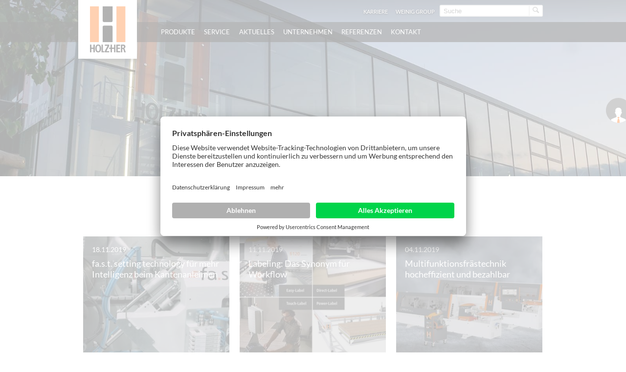

--- FILE ---
content_type: text/html; charset=utf-8
request_url: https://www.holzher.de/de/aktuelles/news/news-archiv/page/2.html
body_size: 13712
content:
<!DOCTYPE html>
<html lang="de">
<head prefix="og: http://ogp.me/ns# fb: http://ogp.me/ns/fb#">
        <!--[if lte IE 9]><meta http-equiv="X-UA-Compatible" content="IE=edge"/><![endif]-->
    <!--[if lte IE 8]><meta http-equiv="Content-Type" content="text/html; charset=UTF-8" /><![endif]-->
    <!--[if lte IE 8]><style type="text/css">#isDesktop { display: block !important; }</style><![endif]-->

<meta charset="utf-8">
<!-- 
	This website is powered by TYPO3 - inspiring people to share!
	TYPO3 is a free open source Content Management Framework initially created by Kasper Skaarhoj and licensed under GNU/GPL.
	TYPO3 is copyright 1998-2022 of Kasper Skaarhoj. Extensions are copyright of their respective owners.
	Information and contribution at https://typo3.org/
-->

<base href="https://www.holzher.de/">
<link rel="shortcut icon" href="/fileadmin/weinig-html/images/holzher-favicon_02.ico" type="image/x-icon">

<meta name="generator" content="TYPO3 CMS">


<link rel="stylesheet" type="text/css" href="/typo3conf/ext/news/Resources/Public/Css/news-basic.css?1517476676" media="all">
<link rel="stylesheet" type="text/css" href="/typo3temp/compressor/4ea9e994f1-7672e59ab301b84b91ad252a7d11c3d6.css?1762177223" media="all">
<link rel="stylesheet" type="text/css" href="/typo3temp/compressor/base-8f849895c93e1c4f86b39f310592f270.css?1762177223" media="screen">
<link rel="stylesheet" type="text/css" href="/typo3temp/compressor/news-basic-6754b2f391181e5739a8131aa5c270ed.css?1762177223" media="screen">
<link rel="stylesheet" type="text/css" href="/typo3temp/compressor/font-awesome-3d76f809304ffe4757c721ec4dcbcf0c.css?1762177223" media="screen">
<link rel="stylesheet" type="text/css" href="/typo3temp/compressor/stylesheet-be02e91ebbb29602a8b26b438e6d979d.css?1762177223" media="screen">
<link rel="stylesheet" type="text/css" href="/typo3temp/compressor/style-2cfaa393dc179db804d034b484576d99.css?1762177223" media="screen">
<link rel="stylesheet" type="text/css" href="/typo3temp/compressor/base-88c73456fef6c334ffdda1d28a717182.css?1762177223" media="screen">
<link rel="stylesheet" type="text/css" href="/typo3temp/compressor/custom-64d74775618baca13531bedabba37f15.css?1762177223" media="screen">
<link rel="stylesheet" type="text/css" href="/typo3temp/compressor/holzher_web-caef48cebdd286fa219e8ac97c54f0c5.css?1762177223" media="screen">
<link rel="stylesheet" type="text/css" href="/typo3temp/compressor/jquery.fancybox-b1e132ddad1753e21d148c64a1a4740f.css?1762177223" media="all">
<!--[if IE 8]><link rel="stylesheet" type="text/css" href="/typo3temp/compressor/holzher_ie8-43078451ec5fcce96cd540eeffc04341.css?1762177223" media="screen"><![endif]-->
<!--[if IE 9]><link rel="stylesheet" type="text/css" href="/typo3temp/compressor/holzher_ie9-c23064f7dc37af3177e515f6f65083b9.css?1762177223" media="screen"><![endif]-->
<link rel="stylesheet" type="text/css" href="/typo3temp/compressor/print-0f615840e0435760334855fa8fb69995.css?1762177223" media="print">




<script src="/typo3temp/compressor/9a38f34785-ae986b01145c22a7adf63ec5966a728d.js?1762177223" type="text/javascript"></script>



<link rel="prev" href="/de/aktuelles/news/news-archiv.html" />
<link rel="next" href="/de/aktuelles/news/news-archiv/page/3.html" />

    <link rel="alternate" type="application/rss+xml" title="RSS 2.0" href="rss.xml" />

<script id="usercentrics-cmp" src="https://app.usercentrics.eu/browser-ui/latest/loader.js" data-settings-id="PhRLa_fh" async></script><link rel="apple-touch-icon" href="https://www.holzher.de/fileadmin/pics/touch-icon-iphone.png" /><link rel="apple-touch-icon" sizes="76x76" href="https://www.holzher.de/fileadmin/pics/touch-icon-ipad.png" /><link rel="apple-touch-icon" sizes="120x120" href="https://www.holzher.de/fileadmin/pics/touch-icon-iphone-retina.png" /><link rel="apple-touch-icon" sizes="152x152" href="https://www.holzher.de/fileadmin/pics/touch-icon-ipad-retina.png" /><script type="text/javascript">var TYPO3Data={};TYPO3Data.ajaxSearchPid="4125";TYPO3Data.language="de";TYPO3Data.sys_language_uid="0";</script>
<!-- Start rocket-media hreflang generator -->
<link rel="alternate" hreflang="de-DE" href="https://www.holzher.de/de/aktuelles/news/news-archiv.html" />
<!-- End rocket-media hreflang generator -->

	<title>Die aktuellen Meldungen von HOLZ-HER - jetzt lesen!</title>
	<meta name="description" content="Erfahren Sie alles über die News und aktuellen Meldungen der HOLZ-HER GmbH - hier bleiben Sie auf dem Laufenden, was bei uns geschieht." />
	<meta name="DCTERMS.created" content="2018-11-14"/>
	<meta name="DCTERMS.modified" content="2025-04-29"/>
	<link rel="canonical" href="https://www.holzher.de/de/aktuelles/news/news-archiv/page/2.html" />
	<meta name="robots" content="index, follow, noodp, noyd"/>
	<meta property="og:title" content="Die aktuellen Meldungen von HOLZ-HER - jetzt lesen! - HOLZ-HER GmbH"/>
	<meta property="og:type" content="website"/>
	<meta property="og:locale" content="de_DE"/>
	<meta property="og:site_name" content="HOLZ-HER GmbH"/>
	<meta property="og:image" content="https://www.holzher.de/fileadmin/pics/holzher-logo-200-og.jpg"/>
	<meta property="og:url" content="https://www.holzher.de/de/aktuelles/news/news-archiv/page/2.html"/>
	<meta property="og:description" content="Erfahren Sie alles über die News und aktuellen Meldungen der HOLZ-HER GmbH - hier bleiben Sie auf dem Laufenden, was bei uns geschieht."/>
	<meta name="DCTERMS.title" content="Die aktuellen Meldungen von HOLZ-HER - jetzt lesen! - HOLZ-HER GmbH"/>
	<meta name="DCTERMS.description" content="Erfahren Sie alles über die News und aktuellen Meldungen der HOLZ-HER GmbH - hier bleiben Sie auf dem Laufenden, was bei uns geschieht."/>
	<meta name="document-rights" content="HOLZ-HER GmbH">
	<meta name="document-state" content="dynamic">
	<link rel="alternate" media="only screen and (max-width: 640px)" href="https://m.holzher.de/de/aktuelles/news/news-archiv.html" />

<!-- Google Tag Manager -->
<script type="text/plain" data-usercentrics="Google Tag Manager">(function(w,d,s,l,i){w[l]=w[l]||[];w[l].push({'gtm.start':
    new Date().getTime(),event:'gtm.js'});var f=d.getElementsByTagName(s)[0],
    j=d.createElement(s),dl=l!='dataLayer'?'&l='+l:'';j.async=true;j.src=
    'https://www.googletagmanager.com/gtm.js?id='+i+dl;f.parentNode.insertBefore(j,f);
})(window,document,'script','dataLayer','GTM-5CVKB23');</script>
<!-- End Google Tag Manager -->

<!-- Google Code für ein Remarketing-Tag -->
<!--------------------------------------------------
    Remarketing-Tags dürfen nicht mit personenbezogenen Daten verknüpft oder auf Seiten platziert werden, die sensiblen Kategorien angehören. Weitere Informationen und Anleitungen zur Einrichtung des Tags erhalten Sie unter: http://google.com/ads/remarketingsetup
    --------------------------------------------------->
<script type="text/plain" data-usercentrics="Pardot">
/* <![CDATA[ */
var google_conversion_id = 984222796;
var google_custom_params = window.google_tag_params;
var google_remarketing_only = true;
/* ]]> */
</script>
<script type="text/plain" data-usercentrics="DoubleClick Bid Manager" src="//www.googleadservices.com/pagead/conversion.js">
</script>
<noscript>
    <div style="display:inline;">
<img height="1" width="1" style="border-style:none;" alt="" src="//googleads.g.doubleclick.net/pagead/viewthroughconversion/984222796/?value=0&amp;guid=ON&amp;script=0"/>
    </div>
    </noscript>

<script type="text/plain" data-usercentrics="Pardot">
piAId = '857723';
piCId = '8290';
piHostname = 'pi.pardot.com';

(function() {
	function async_load(){
		var s = document.createElement('script'); s.type = 'text/javascript';
		s.src = ('https:' == document.location.protocol ? 'https://pi' : 'http://cdn') + '.pardot.com/pd.js';
		var c = document.getElementsByTagName('script')[0]; c.parentNode.insertBefore(s, c);
	}
	if(window.attachEvent) { window.attachEvent('onload', async_load); }
	else { window.addEventListener('load', async_load, false); }
})();
</script>


</head>
<body class="page orange-side-menu mobile-home">

    <!-- Google Tag Manager (noscript) -->
    <noscript><iframe src="https://www.googletagmanager.com/ns.html?id=GTM-5CVKB23"
height="0" width="0" style="display:none;visibility:hidden"></iframe></noscript>
<!-- End Google Tag Manager (noscript) -->








<div id="slider">
    <div class="parallax image show" style="background-image: url('fileadmin/assets/holzher/header_1600x450px/header_9002_HH.jpg'); filter:progid:DXImageTransform.Microsoft.AlphaImageLoader(src='fileadmin/assets/holzher/header_1600x450px/header_9002_HH.jpg', sizingMethod='scale');"></div>
</div>
<header>
    <div class="languageSearchBox">
        <div class="ym-wrapper">
            <div class="ym-g960-12 ym-gl">
                <div class="ym-gbox">
                    
                    <div class="searchBox">
                        <form action="/de/volltextsuche.html?tx_indexedsearch_pi2%5Baction%5D=search&tx_indexedsearch_pi2%5Bcontroller%5D=Search" method="post" id="tx_indexedsearch_header"><input type="text" name="tx_indexedsearch_pi2[search][sword]" id="tx-indexedsearch-searchbox-sword" class="search" autocomplete="off" placeholder="Suche" value="" /><button type="submit" id="search-button" value="" name="tx_indexedsearch[submit_button]" class="search-button" data-icon="&#xe009;" rel="nofollow"><span>Suche starten</span></button></form><div class="searchBox-ajax" id="searchBox-ajax"></div>
                    </div>
                    <div class="languageBox"></div>
                    <div class="headerNavBox">
                        <ul class="ym-clearfix headerNav"><li class="headerNavItem lightbox_0"><a href="/de/unternehmen/karriere/karriere-bei-holz-her.html" target="_self" class="headerNavLink" rel="nofollow">Karriere</a></li><li class="headerNavItem lightbox_0"><a href="http://www.weinig.com" target="_self" class="headerNavLink" rel="nofollow">WEINIG Group</a></li></ul>
                    </div>
                </div>
            </div>
        </div>
    </div>
    <nav class="mainNav">
        <div class="ym-wrapper">
            <div class="ym-grid linearize-level-1">
                <div class="ym-g960-2 ym-gl">
                    <figure class="logo"><a href="https://www.holzher.de/" title="zur Startseite der Michael Weinig AG" target="_self"><img src="/typo3conf/ext/weinig_sitepackage/Resources/Public/countrypage/Images/holzher-logo.png" width="120" height="120"   alt="HOLZ-HER GmbH" title="HOLZ-HER GmbH" ></a></figure>
                    &nbsp;
                </div>
                <div class="ym-g960-10 ym-gl">
                    <ul class="level-1"><li class="level-1 holzher-menu"><span class="level-1">Produkte</span><div class="flyout"><div class="ym-wrapper"><div class="ym-grid ym-clearfix linearizex-level-1"><div class="ym-g960-3 ym-gl bordered"><div class="ym-gbox"><div id="c60384" class="element element- flyoutMenu"><ul class="level-2 orange"><li class="level-2"><a href="/de/produkte/loesungen/glu-jet-klebersystem.html" target="_self" class="level-2">Lösungen</a><ul class="level-3"><li class="level-3"><a href="/de/produkte/loesungen/glu-jet-klebersystem.html" target="_self" class="level-3" data-icon="&#xe000;">Glu Jet Klebersystem</a></li><li class="level-3"><a href="/de/produkte/loesungen/glu-jet725-pur-pro.html" target="_self" class="level-3" data-icon="&#xe000;">Glu Jet725 PUR PRO</a></li><li class="level-3"><a href="/de/produkte/loesungen/itronic.html" target="_self" class="level-3" data-icon="&#xe000;">iTronic</a></li><li class="level-3"><a href="/de/produkte/loesungen/automatisierungsloesungen.html" target="_self" class="level-3" data-icon="&#xe000;">Automatisierungslösungen</a></li><li class="level-3"><a href="/de/produkte/loesungen/verpacker.html" target="_self" class="level-3" data-icon="&#xe000;">Verpacker</a></li><li class="level-3"><a href="/de/produkte/loesungen/vise.html" target="_self" class="level-3" data-icon="&#xe000;">VI.SE.</a></li><li class="level-3"><a href="https://youtu.be/g5AIpnHvJ-4" target="_self" class="level-3" data-icon="&#xe000;">Massivholzanwendung</a></li></ul></li></ul></div><div id="c28978" class="element element- flyoutMenu"><ul class="level-2 orange"><li class="level-2"><a href="/de/produkte/kantenanleimmaschinen.html" target="_self" class="level-2">Kantenanleimmaschinen</a><ul class="level-3"><li class="level-3"><a href="/de/produkte/kantenanleimmaschinen/lumina-industry.html" target="_self" class="level-3" data-icon="&#xe000;">LUMINA industry</a></li><li class="level-3"><a href="/de/produkte/kantenanleimmaschinen/lumina.html" target="_self" class="level-3" data-icon="&#xe000;">LUMINA</a></li><li class="level-3"><a href="/de/produkte/kantenanleimmaschinen/accura.html" target="_self" class="level-3" data-icon="&#xe000;">ACCURA</a></li><li class="level-3"><a href="/de/produkte/kantenanleimmaschinen/sprint.html" target="_self" class="level-3" data-icon="&#xe000;">SPRINT</a></li><li class="level-3"><a href="/de/produkte/kantenanleimmaschinen/auriga.html" target="_self" class="level-3" data-icon="&#xe000;">AURIGA</a></li><li class="level-3"><a href="/de/produkte/kantenanleimmaschinen/streamer-c.html" target="_self" class="level-3" data-icon="&#xe000;">STREAMER C</a></li><li class="level-3"><a href="/de/produkte/kantenanleimmaschinen/artea.html" target="_self" class="level-3" data-icon="&#xe000;">ARTEA</a></li></ul></li></ul></div></div></div><div class="ym-g960-3 ym-gl bordered"><div class="ym-gbox"><div id="c28974" class="element element- flyoutMenu"><ul class="level-2 orange"><li class="level-2"><a href="/de/produkte/cnc-bearbeitungszentren.html" target="_self" class="level-2">CNC Bearbeitungszentren</a><ul class="level-3"><li class="level-3"><a href="/de/produkte/cnc-bearbeitungszentren/epicon-serie.html" target="_self" class="level-3" data-icon="&#xe000;">EPICON Serie</a></li><li class="level-3"><a href="/de/produkte/cnc-bearbeitungszentren/pro-master-70-serie.html" target="_self" class="level-3" data-icon="&#xe000;">PRO-MASTER 70 Serie</a></li></ul></li></ul></div><div id="c28973" class="element element- flyoutMenu"><ul class="level-2 orange"><li class="level-2"><a href="/de/produkte/vertikale-cnc-bearbeitungszentren/evolution.html" target="_self" class="level-2">Vertikale CNC Bearbeitungszentren</a><ul class="level-3"><li class="level-3"><a href="/de/produkte/vertikale-cnc-bearbeitungszentren/evolution.html" target="_self" class="level-3" data-icon="&#xe000;">EVOLUTION</a></li></ul></li></ul></div><div id="c28972" class="element element- flyoutMenu"><ul class="level-2 orange"><li class="level-2"><a href="/de/produkte/nesting-cnc-maschinen/dynestic.html" target="_self" class="level-2">Nesting CNC Maschinen</a><ul class="level-3"><li class="level-3"><a href="/de/produkte/nesting-cnc-maschinen/dynestic.html" target="_self" class="level-3" data-icon="&#xe000;">DYNESTIC</a></li></ul></li></ul></div><div id="c131319" class="element element- flyoutMenu"><ul class="level-2 orange"><li class="level-2"><a href="/de/produkte/bohr-und-duebelmaschinen.html" target="_self" class="level-2">Bohr- und Dübelmaschinen</a><ul class="level-3"><li class="level-3"><a href="/de/produkte/bohr-und-duebelmaschinen/power-pin-7605.html" target="_self" class="level-3" data-icon="&#xe000;">POWER-PIN 7605</a></li></ul></li></ul></div></div></div><div class="ym-g960-3 ym-gl bordered"><div class="ym-gbox"><div id="c28976" class="element element- flyoutMenu"><ul class="level-2 orange"><li class="level-2"><a href="/de/produkte/horizontale-plattenaufteilsaegen.html" target="_self" class="level-2">Horizontale Plattenaufteilsägen</a><ul class="level-3"><li class="level-3"><a href="/de/produkte/horizontale-plattenaufteilsaegen/linea-6015.html" target="_self" class="level-3" data-icon="&#xe000;">LINEA 6015</a></li><li class="level-3"><a href="/de/produkte/horizontale-plattenaufteilsaegen/tectra-6120.html" target="_self" class="level-3" data-icon="&#xe000;">TECTRA 6120</a></li><li class="level-3"><a href="/de/produkte/horizontale-plattenaufteilsaegen/zentrex-6215.html" target="_self" class="level-3" data-icon="&#xe000;">ZENTREX 6215</a></li></ul></li></ul></div><div id="c28975" class="element element- flyoutMenu"><ul class="level-2 orange"><li class="level-2"><a href="/de/produkte/vertikale-plattensaegen.html" target="_self" class="level-2">Vertikale Plattensägen</a><ul class="level-3"><li class="level-3"><a href="/de/produkte/vertikale-plattensaegen/sector-1254.html" target="_self" class="level-3" data-icon="&#xe000;">SECTOR 1254</a></li><li class="level-3"><a href="/de/produkte/vertikale-plattensaegen/sector-1255.html" target="_self" class="level-3" data-icon="&#xe000;">SECTOR 1255</a></li><li class="level-3"><a href="/de/produkte/vertikale-plattensaegen/sector-1257.html" target="_self" class="level-3" data-icon="&#xe000;">SECTOR 1257</a></li><li class="level-3"><a href="/de/produkte/vertikale-plattensaegen/sector-1260-automatic.html" target="_self" class="level-3" data-icon="&#xe000;">SECTOR 1260 automatic</a></li><li class="level-3"><a href="/de/produkte/vertikale-plattensaegen/sector-1262-automatic.html" target="_self" class="level-3" data-icon="&#xe000;">SECTOR 1262 automatic</a></li></ul></li></ul></div></div></div><div class="ym-g960-3 ym-gl bordered"><div class="ym-gbox"><div id="c28979" class="element element- flyoutMenu"><ul class="level-2 orange"><li class="level-2"><a href="/de/produkte/automatisierung/store-master/store-master-5110.html" target="_self" class="level-2">Automatisierung</a><ul class="level-3"><li class="level-3"><a href="/de/produkte/automatisierung/store-master/store-master-5110.html" target="_self" class="level-3" data-icon="&#xe000;">STORE-MASTER</a></li><li class="level-3"><a href="/de/produkte/automatisierung/return-master/return-master-5920.html" target="_self" class="level-3" data-icon="&#xe000;">RETURN-MASTER</a></li></ul></li></ul></div><div id="c28977" class="element element- flyoutMenu"><ul class="level-2 orange"><li class="level-2"><a href="/de/produkte/gebrauchtmaschinen.html" target="_self" class="level-2">Gebrauchtmaschinen</a></li></ul></div></div></div></div></div></div></li><li class="level-1 holzher-menu"><span class="level-1">Service</span><div class="flyout"><div class="ym-wrapper"><div class="ym-grid ym-clearfix linearizex-level-1"><div class="ym-g960-3 ym-gl bordered"><div class="ym-gbox"><div id="c28934" class="element element- flyoutImage"><div class="flyoutImage">
    <figure>
        


        

        
                
                        <img class="flexible " src="/fileadmin/_processed_/2/6/csm_img_10082_WE_1381_d0cd4a4ab6.jpg" width="1280" height="720" alt="Service" title="Service" />
                    
            
    

    </figure>
</div>
</div></div></div><div class="ym-g960-3 ym-gl bordered"><div class="ym-gbox"><div id="c37483" class="element element- flyoutText">

<div class="flyoutText">
    <div class="ym-grid">
        <div class="flyoutText--wrapper">
            
                    <div class="flyoutText--inner">
                        <div class="richtext">
                            <p class="bodytext">HOLZ-HER Service Hotline
</p>
<p class="bodytext"><b>+49 (0)7022 702 100</b>
</p>
<p class="bodytext">Ersatzteile Hotline
</p>
<p class="bodytext"><b>+49 (0)7022 702 113</b></p>
                        </div>
                    </div>
                
        </div>
    </div>
</div>
</div></div></div><div class="ym-g960-3 ym-gl bordered"><div class="ym-gbox"><div id="c37565" class="element element- flyoutMenuHZ"><ul class="level-2 orange"><li class="level-2"><a href="/de/service/service-leistungen/holz-her-services.html" target="_self" class="level-2">Service Leistungen</a><ul class="level-3"><li class="level-3"><a href="/de/service/service-leistungen/holz-her-services.html" target="_self" class="level-3" data-icon="&#xe000;">HOLZ-HER Services</a></li><li class="level-3"><a href="/de/service/service-leistungen/service-ansprechpartner.html" target="_self" class="level-3" data-icon="&#xe000;">Service Ansprechpartner</a></li><li class="level-3"><a href="/de/service/service-leistungen/ersatzteile.html" target="_self" class="level-3" data-icon="&#xe000;">Ersatzteile</a></li><li class="level-3"><a href="/de/service/service-leistungen/schulungen.html" target="_self" class="level-3" data-icon="&#xe000;">Schulungen</a></li><li class="level-3"><a href="/de/service/service-leistungen/vor-ort-service.html" target="_self" class="level-3" data-icon="&#xe000;">Vor-Ort-Service</a></li><li class="level-3"><a href="/de/service/service-leistungen/servicevereinbarungen.html" target="_self" class="level-3" data-icon="&#xe000;">Servicevereinbarungen</a></li></ul></li></ul></div></div></div><div class="ym-g960-3 ym-gl bordered"><div class="ym-gbox"><div id="c37566" class="element element- flyoutMenuHZ"><ul class="level-2 orange"><li class="level-2"><a href="/de/service/digitale-services/teleservice.html" target="_self" class="level-2">Digitale Services</a><ul class="level-3"><li class="level-3"><a href="/de/service/digitale-services/teleservice.html" target="_self" class="level-3" data-icon="&#xe000;">Teleservice</a></li><li class="level-3"><a href="/de/kontakt/formulare/anforderung-servicetechniker.html" target="_self" class="level-3" data-icon="&#xe000;">Anforderung Servicetechniker</a></li><li class="level-3"><a href="/de/kontakt/formulare/stoerungsmeldung.html" target="_self" class="level-3" data-icon="&#xe000;">Störungsmeldung</a></li><li class="level-3"><a href="/de/service/digitale-services/weinig-app.html" target="_self" class="level-3" data-icon="&#xe000;">WEINIG App</a></li></ul></li></ul></div></div></div></div></div></div></li><li class="level-1 holzher-menu"><span class="level-1">Aktuelles</span><div class="flyout"><div class="ym-wrapper"><div class="ym-grid ym-clearfix linearizex-level-1"><div class="ym-g960-3 ym-gl bordered"><div class="ym-gbox"><div id="c28727" class="element element- flyoutImage"><div class="flyoutImage">
    <figure>
        


        

        
                
                        <img class="flexible " src="/fileadmin/assets/migrated_zu_verschieben/Inhaltsbilder/HH_97577d.jpg" width="1280" height="720" alt="" />
                    
            
    

    </figure>
</div>
</div></div></div><div class="ym-g960-3 ym-gl bordered"><div class="ym-gbox"><div id="c39974" class="element element- flyoutMenu"><ul class="level-2 orange"><li class="level-2 act"><a href="/de/aktuelles/news/aktuelle-meldungen.html" target="_self" class="level-2">News</a><ul class="level-3"><li class="level-3"><a href="/de/aktuelles/news/aktuelle-meldungen.html" target="_self" class="level-3" data-icon="&#xe000;">Aktuelle Meldungen</a></li><li class="level-3 act"><a href="/de/aktuelles/news/news-archiv.html" target="_self" class="level-3" data-icon="&#xe000;">News-Archiv</a></li><li class="level-3"><a href="/de/aktuelles/news/newsletter.html" target="_self" class="level-3" data-icon="&#xe000;">Newsletter</a></li></ul></li></ul></div><div id="c39975" class="element element- flyoutMenu"><ul class="level-2 orange"><li class="level-2"><a href="/de/aktuelles/messen/aktuelle-messen.html" target="_self" class="level-2">Messen</a><ul class="level-3"><li class="level-3"><a href="/de/aktuelles/messen/aktuelle-messen.html" target="_self" class="level-3" data-icon="&#xe000;">Aktuelle Messen</a></li></ul></li></ul></div></div></div><div class="ym-g960-3 ym-gl bordered"><div class="ym-gbox"><div id="c39977" class="element element- flyoutMenu"><ul class="level-2 orange"><li class="level-2"><a href="/de/aktuelles/presse/pressemeldungen.html?no_cache=1" target="_self" class="level-2">Presse</a><ul class="level-3"><li class="level-3"><a href="/de/aktuelles/presse/pressemeldungen.html?no_cache=1" target="_self" class="level-3" data-icon="&#xe000;">Pressemeldungen</a></li><li class="level-3"><a href="/de/aktuelles/presse/pressefotos.html" target="_self" class="level-3" data-icon="&#xe000;">Pressefotos</a></li></ul></li></ul></div><div id="c39980" class="element element- flyoutMenu"><ul class="level-2 orange"><li class="level-2"><a href="/de/aktuelles/holz-her-specials/download-nullfuge.html" target="_self" class="level-2">HOLZ-HER Specials</a><ul class="level-3"><li class="level-3"><a href="/de/aktuelles/holz-her-specials/download-nullfuge.html" target="_self" class="level-3" data-icon="&#xe000;">Download Nullfuge</a></li></ul></li></ul></div><div id="c103787" class="element element- flyoutMenu"><ul class="level-2 orange"><li class="level-2"><a href="/de/produkte/holz-her-online-events.html" target="_self" class="level-2">HOLZ-HER Online Events</a><ul class="level-3"><li class="level-3"><a href="/de/produkte/holz-her-online-events/maschinenvorfuehrungen-kantenanleimmaschinen.html" target="_self" class="level-3" data-icon="&#xe000;">Maschinenvorführungen Kantenanleimmaschinen</a></li><li class="level-3"><a href="/de/produkte/holz-her-online-events/maschinenvorfuehrungen-evolution.html" target="_self" class="level-3" data-icon="&#xe000;">Maschinenvorführungen EVOLUTION</a></li></ul></li></ul></div></div></div><div class="ym-g960-3 ym-gl bordered"><div class="ym-gbox"><div id="c45069" class="element element- flyoutMenu"><ul class="level-2 orange"><li class="level-2"><a href="/de/aktuelles/holz-her-videos/weihnachtswuensche.html" target="_self" class="level-2">HOLZ-HER Videos</a><ul class="level-3"><li class="level-3"><a href="/de/aktuelles/holz-her-videos/cnc-software-3d-master.html" target="_self" class="level-3" data-icon="&#xe000;">CNC Software 3D-Master</a></li><li class="level-3"><a href="/de/aktuelles/holz-her-videos/anwendungsvideos.html" target="_self" class="level-3" data-icon="&#xe000;">Anwendungsvideos</a></li><li class="level-3"><a href="https://www.youtube.com/user/HolzHerVideos" target="_self" class="level-3" data-icon="&#xe000;">Youtube Channel</a></li></ul></li></ul></div><div id="c39979" class="element element- flyoutMenu"></div></div></div></div></div></div></li><li class="level-1 holzher-menu"><span class="level-1">Unternehmen</span><div class="flyout"><div class="ym-wrapper"><div class="ym-grid ym-clearfix linearizex-level-1"><div class="ym-g960-3 ym-gl bordered"><div class="ym-gbox"><div id="c32912" class="element element- flyoutImage"><div class="flyoutImage">
    <figure>
        


        

        
                
                        <img class="flexible " src="/fileadmin/_processed_/5/f/csm_gebaeude_nt_1600x900_b37175352d.png" width="1280" height="720" alt="" />
                    
            
    

    </figure>
</div>
</div></div></div><div class="ym-g960-3 ym-gl bordered"><div class="ym-gbox"><div id="c32911" class="element element- flyoutText">

<div class="flyoutText">
    <div class="ym-grid">
        <div class="flyoutText--wrapper">
            
                    <div class="flyoutText--inner">
                        <div class="richtext">
                            <p class="bodytext">Über 100 Jahre Erfahrung<br>und Kompetenz in der<br>Holzbearbeitung</p>
                        </div>
                    </div>
                
        </div>
    </div>
</div>
</div></div></div><div class="ym-g960-3 ym-gl bordered"><div class="ym-gbox"><div id="c32910" class="element element- flyoutMenu"><ul class="level-2 orange"><li class="level-2"><a href="/de/unternehmen/holz-her-vertrieb-deutschland/meilensteine.html" target="_self" class="level-2">HOLZ-HER Vertrieb Deutschland</a><ul class="level-3"><li class="level-3"><a href="/de/unternehmen/holz-her-vertrieb-deutschland/meilensteine.html" target="_self" class="level-3" data-icon="&#xe000;">Meilensteine</a></li><li class="level-3"><a href="/de/unternehmen/holz-her-vertrieb-deutschland/mitarbeiter.html" target="_self" class="level-3" data-icon="&#xe000;">Mitarbeiter</a></li><li class="level-3"><a href="/de/unternehmen/holz-her-vertrieb-deutschland/vertrieb-service.html" target="_self" class="level-3" data-icon="&#xe000;">Vertrieb &amp; Service</a></li><li class="level-3"><a href="/de/unternehmen/holz-her-vertrieb-deutschland/entwicklung.html" target="_self" class="level-3" data-icon="&#xe000;">Entwicklung</a></li><li class="level-3"><a href="/de/unternehmen/holz-her-vertrieb-deutschland/nachhaltigkeit.html" target="_self" class="level-3" data-icon="&#xe000;">Nachhaltigkeit</a></li></ul></li></ul></div></div></div><div class="ym-g960-3 ym-gl bordered"><div class="ym-gbox"><div id="c32939" class="element element- flyoutMenu"><ul class="level-2 orange"><li class="level-2"><a href="/de/unternehmen/standorte/standorte-weltweit.html" target="_self" class="level-2">Standorte</a><ul class="level-3"><li class="level-3"><a href="/de/unternehmen/standorte/standorte-weltweit.html" target="_self" class="level-3" data-icon="&#xe000;">Standorte weltweit</a></li><li class="level-3"><a href="/de/unternehmen/standorte/produktion.html" target="_self" class="level-3" data-icon="&#xe000;">Produktion</a></li><li class="level-3"><a href="/de/unternehmen/standorte/showroom.html" target="_self" class="level-3" data-icon="&#xe000;">Showroom</a></li></ul></li></ul></div><div id="c32941" class="element element- flyoutMenuHZ"><ul class="level-2 orange"><li class="level-2"><a href="/de/unternehmen/karriere/karriere-bei-holz-her.html" target="_self" class="level-2">Karriere</a><ul class="level-3"><li class="level-3"><a href="/de/unternehmen/karriere/karriere-bei-holz-her.html" target="_self" class="level-3" data-icon="&#xe000;">Karriere bei HOLZ-HER</a></li><li class="level-3"><a href="/de/unternehmen/karriere/jobsholz-her.html" target="_self" class="level-3" data-icon="&#xe000;">Jobs@HOLZ-HER</a></li><li class="level-3"><a href="/de/unternehmen/karriere/stellenangebote.html" target="_self" class="level-3" data-icon="&#xe000;">Stellenangebote</a></li></ul></li></ul></div></div></div></div></div></div></li><li class="level-1 holzher-menu"><span class="level-1">Referenzen</span><div class="flyout"><div class="ym-wrapper"><div class="ym-grid ym-clearfix linearizex-level-1"><div class="ym-g960-3 ym-gl bordered"><div class="ym-gbox"><div id="c40660" class="element element- flyoutImage"><div class="flyoutImage">
    <figure>
        


        

        
                
                        <img class="flexible " src="/fileadmin/_processed_/e/a/csm_Referenz-Holzher-CNC-Promaster-Ebert-02_01_c2ddbbd793.jpg" width="1280" height="720" alt="" />
                    
            
    

    </figure>
</div>
</div></div></div><div class="ym-g960-3 ym-gl bordered"><div class="ym-gbox"><div id="c40661" class="element element- flyoutText">

<div class="flyoutText">
    <div class="ym-grid">
        <div class="flyoutText--wrapper">
            
                    <div class="flyoutText--inner">
                        <div class="richtext">
                            <p class="bodytext">Perfekte Holzbearbeitung &amp;
</p>
<p class="bodytext">hochzufriedene Kunden.
</p>
<p class="bodytext">Die HOLZ-HER Kunden-
</p>
<p class="bodytext">referenzen im Überblick.</p>
                        </div>
                    </div>
                
        </div>
    </div>
</div>
</div></div></div><div class="ym-g960-3 ym-gl bordered"><div class="ym-gbox"><div id="c40662" class="element element- flyoutMenu"><ul class="level-2 orange"><li class="level-2"><a href="/de/referenzen/alle-referenzen.html" target="_self" class="level-2">Alle Referenzen</a></li></ul></div></div></div><div class="ym-g960-3 ym-gl bordered"><div class="ym-gbox"><div id="c40663" class="element element- flyoutMenuHZ"><ul class="level-2 orange"><li class="level-2"><a href="/de/referenzen/referenzberichte/kantenanleimmaschinen.html" target="_self" class="level-2">Referenzberichte</a><ul class="level-3"><li class="level-3"><a href="https://www.holzher.de/de/referenzen/alle-referenzen.html?fr_portfolio%5Btype%5D=HOLZ-HER&amp;fr_portfolio%5Bcat%5D=52&amp;fr_portfolio%5Bcountry%5D=all&amp;fr_portfolio%5Byear%5D=all&amp;no_cache=1" target="_self" class="level-3" data-icon="&#xe000;">Kantenanleimmaschinen</a></li><li class="level-3"><a href="https://www.holzher.de/de/referenzen/alle-referenzen.html?fr_portfolio%5Btype%5D=HOLZ-HER&amp;fr_portfolio%5Bcat%5D=56&amp;fr_portfolio%5Bserie%5D=all&amp;fr_portfolio%5Bcountry%5D=all&amp;fr_portfolio%5Byear%5D=all&amp;no_cache=1" target="_self" class="level-3" data-icon="&#xe000;">CNC Bearbeitungszentren</a></li><li class="level-3"><a href="https://www.holzher.de/de/referenzen/alle-referenzen.html?fr_portfolio%5Btype%5D=HOLZ-HER&amp;fr_portfolio%5Bcat%5D=54&amp;fr_portfolio%5Bserie%5D=all&amp;fr_portfolio%5Bcountry%5D=all&amp;fr_portfolio%5Byear%5D=all&amp;no_cache=1" target="_self" class="level-3" data-icon="&#xe000;">Vertikale CNC Maschinen</a></li><li class="level-3"><a href="https://www.holzher.de/de/referenzen/alle-referenzen.html?fr_portfolio%5Btype%5D=HOLZ-HER&amp;fr_portfolio%5Bcat%5D=58&amp;fr_portfolio%5Bserie%5D=all&amp;fr_portfolio%5Bcountry%5D=all&amp;fr_portfolio%5Byear%5D=all&amp;no_cache=1" target="_self" class="level-3" data-icon="&#xe000;">Nesting</a></li><li class="level-3"><a href="https://www.holzher.de/de/referenzen/alle-referenzen.html?fr_portfolio%5Btype%5D=HOLZ-HER&amp;fr_portfolio%5Bcat%5D=62&amp;fr_portfolio%5Bserie%5D=all&amp;fr_portfolio%5Bcountry%5D=all&amp;fr_portfolio%5Byear%5D=all&amp;no_cache=1" target="_self" class="level-3" data-icon="&#xe000;">Sägen</a></li><li class="level-3"><a href="https://www.holzher.de/de/referenzen/alle-referenzen.html?fr_portfolio%5Btype%5D=HOLZ-HER&amp;fr_portfolio%5Bcat%5D=65&amp;fr_portfolio%5Bserie%5D=all&amp;fr_portfolio%5Bcountry%5D=all&amp;fr_portfolio%5Byear%5D=all&amp;no_cache=1" target="_self" class="level-3" data-icon="&#xe000;">Plattenlagersysteme</a></li></ul></li></ul></div></div></div></div></div></div></li><li class="level-1 holzher-menu"><span class="level-1">Kontakt</span><div class="flyout"><div class="ym-wrapper"><div class="ym-grid ym-clearfix linearizex-level-1"><div class="ym-g960-3 ym-gl bordered"><div class="ym-gbox"><div id="c28695" class="element element- flyoutImage"><div class="flyoutImage">
    <figure>
        


        

        
                
                        <img class="flexible " src="/fileadmin/_processed_/5/f/csm_gebaeude_nt_1600x900_b37175352d.png" width="1280" height="720" alt="" />
                    
            
    

    </figure>
</div>
</div></div></div><div class="ym-g960-3 ym-gl bordered"><div class="ym-gbox"><div id="c28693" class="element element- flyoutImage"><div class="flyoutImage">
    <figure>
        


        

        
                
                        <img class="flexible " src="/fileadmin/_processed_/c/4/csm_img_IMG_5378_9c1fe289eb.jpg" width="1280" height="720" alt="" />
                    
            
    

    </figure>
</div>
</div></div></div><div class="ym-g960-3 ym-gl bordered"><div class="ym-gbox"><div id="c28697" class="element element- flyoutMenu"><ul class="level-2 orange"><li class="level-2"><a href="/de/kontakt/holz-her-experten.html" target="_self" class="level-2">Kontakt</a><ul class="level-3"><li class="level-3"><a href="/de/kontakt/holz-her-experten.html" target="_self" class="level-3" data-icon="&#xe000;">HOLZ-HER Experten</a></li></ul></li></ul></div></div></div><div class="ym-g960-3 ym-gl bordered"><div class="ym-gbox"><div id="c28696" class="element element- flyoutMenu"><ul class="level-2 orange"><li class="level-2"><a href="https://www.holzher.de/" class="level-2">Formulare</a><ul class="level-3"><li class="level-3"><a href="/de/kontakt/formulare/ihre-anfrage-bei-holz-her.html" target="_self" class="level-3" data-icon="&#xe000;">Ihre Anfrage bei HOLZ-HER</a></li><li class="level-3"><a href="/de/kontakt/formulare/rueckrufwunsch-holz-her.html" target="_self" class="level-3" data-icon="&#xe000;">Rückrufwunsch HOLZ-HER</a></li><li class="level-3"><a href="/de/kontakt/formulare/anforderung-servicetechniker.html" target="_self" class="level-3" data-icon="&#xe000;">Anforderung Servicetechniker</a></li><li class="level-3"><a href="/de/kontakt/formulare/stoerungsmeldung.html" target="_self" class="level-3" data-icon="&#xe000;">Störungsmeldung</a></li></ul></li></ul></div></div></div></div></div></div></li></ul>
                </div>
            </div>
        </div>
    </nav>
</header>
<div class="ym-wrapper">
    <div class="ym-grid linearize-level-1">
        <div class="ym-g960-8 ym-gl ym-push-2">
            <div class="ym-gbox">
                <div id="breadcrumb">
                <a href="/de.html" target="_self" title="HOLZ-HER Deutschland" rel="nofollow">HOLZ-HER DEUTSCHLAND</a><span class="grey">&gt;</span><a href="/de/aktuelles.html" target="_self" title="Aktuelles" rel="nofollow">AKTUELLES</a><span class="grey">&gt;</span><a href="/de/aktuelles/news/aktuelle-meldungen.html" target="_self" title="News" rel="nofollow">NEWS</a><span class="icon-arrow-left"></span>NEWS-ARCHIV
                </div>
            </div>
        </div>
    </div>
</div>
<div id="main">

    <!--TYPO3SEARCH_begin--><div id="c75736" class="element element- ceHeadline"><div class="ceHeadline ym-clearfix">
    <div class="ym-wrapper">
        <div class="ym-grid linearize-level-1">
            <div class="ym-g960-8 ym-push-2">
                <div class="ym-gbox">
                    <div class="header">
                        <h1 class="csc-firstHeader">News von der HOLZ-HER GmbH</h1>
                    </div>
                </div>
            </div>
        </div>
    </div>
</div>
</div><div id="c75734" class="element element- list">


	


<!-- <div class="news"> -->
	
	

    
            
                    
                        




<div class="ceNewsList newsBoxes ym-clearfix">
    <div class="ym-wrapper newsBox-wrapper">
        <div class="ym-grid linearize-level-1">
            <div id="newsAjaxContainer" >

                
                        
                                







	
	
		
			
				
						
					
			
			
				
			
		

		<div class="page-navigation">
			<p>
				
			</p>
			<ul class="news-paginator">
				
					<li class="previous">
						
								<a href="/de/aktuelles/news/news-archiv.html">
									
								</a>
							
					</li>
				
				
				
				
					
							<li>
								
										<a href="/de/aktuelles/news/news-archiv.html">1</a>
									
							</li>
						
				
					
							<li class="current">2</li>
						
				
					
							<li>
								
										<a href="/de/aktuelles/news/news-archiv/page/3.html">3</a>
									
							</li>
						
				
				
					<li>....</li>
				
				
					<li class="last">
						<a href="/de/aktuelles/news/news-archiv/page/5.html">5</a>
					</li>
				
				
					<li class="last next">
						<a href="/de/aktuelles/news/news-archiv/page/3.html">
							
						</a>
					</li>
				
			</ul>
		</div>
		<div class="news-clear"></div>
	




    
        
        
            


<!--
	=====================
		Partials/List/Item.html
-->
<div class="ym-g960-3 mobile-g960-4 ym-gl">
    <div class="ym-gbox">



        <div class="article articletype-0">
            

            <div class="ym-grid">
                <div class="">
                    <div class="3279">
                        <!-- media preview element -->

                        <div class="newsImageList">
                            <a target="_self" href="/de/aktuelles/news/aktuelle-meldungen/detail/fast-setting-technology-fuer-mehr-intelligenz-beim-kantenanleimen.html?no_cache=1">
                            <span class="newsBoxImageOverlay" >
                                <span class="newsBoxText">

                                        <!-- header -->
                                        <span class="header">
                                                <span class="news-list-date">

                                        
                                                18.11.2019
                                            
                                                </span>
												<span class="animationBar setTop" ></span>
                                        <span class="news-list-title">
                                            fa.s.t. setting technology für mehr Intelligenz beim Kantenanleimen
                                        </span>
										<span class="animationBar" ></span>
                                        </span>
                                    <!-- teas=ser text -->
                                        <span class="teaser-text">
                                            <span class="teaser-content" >
                                            
                                                    <p class="bodytext">Mit fa.s.t. können Sie verschiedene Bearbeitungen gleichzeitig in der Kantenanleimmaschine
</p>
<p class="bodytext">fahren.</p>
                                                
                                             </span>
                                            <span class="arrow moreLabel">Zur Meldung</span>
                                        </span>


                                </span>
                            </span>
                            </a>
                            
                            
                                    
                                        
                                                <a target="_self" href="/de/aktuelles/news/aktuelle-meldungen/detail/fast-setting-technology-fuer-mehr-intelligenz-beim-kantenanleimen.html?no_cache=1">
                                                    
                                                        
                                                            <img class="fullWidth" title="Mit fa.s.t. können Sie verschiedene Bearbeitungen gleichzeitig in der Kantenanleimmaschine fahren." alt="Mit fa.s.t. können Sie verschiedene Bearbeitungen gleichzeitig in der Kantenanleimmaschine fahren." src="/fileadmin/_processed_/8/3/csm_News2019_fast_48daf9611c.jpg" width="300" height="250" />
                                                        
                                                        
                                                        
                                                    
                                                </a>
                                            
                                    
                                


                        </div>

                    </div>
                </div>

            </div>
        </div>

    </div>
</div>
            
            
        
        
    
        
        
            


<!--
	=====================
		Partials/List/Item.html
-->
<div class="ym-g960-3 mobile-g960-4 ym-gl">
    <div class="ym-gbox">



        <div class="article articletype-0">
            

            <div class="ym-grid">
                <div class="">
                    <div class="3280">
                        <!-- media preview element -->

                        <div class="newsImageList">
                            <a target="_self" href="/de/aktuelles/news/aktuelle-meldungen/detail/labeling-das-synonym-fuer-workflow.html?no_cache=1">
                            <span class="newsBoxImageOverlay" >
                                <span class="newsBoxText">

                                        <!-- header -->
                                        <span class="header">
                                                <span class="news-list-date">

                                        
                                                11.11.2019
                                            
                                                </span>
												<span class="animationBar setTop" ></span>
                                        <span class="news-list-title">
                                            Labeling: Das Synonym für Workflow
                                        </span>
										<span class="animationBar" ></span>
                                        </span>
                                    <!-- teas=ser text -->
                                        <span class="teaser-text">
                                            <span class="teaser-content" >
                                            
                                                    <p class="bodytext">Zur Kennzeichnung von Werkstücken bietet HOLZ-HER exakt auf Kundenbedürfnisse abgestimmte Label-Systeme an.</p>
                                                
                                             </span>
                                            <span class="arrow moreLabel">Zur Meldung</span>
                                        </span>


                                </span>
                            </span>
                            </a>
                            
                            
                                    
                                        
                                                <a target="_self" href="/de/aktuelles/news/aktuelle-meldungen/detail/labeling-das-synonym-fuer-workflow.html?no_cache=1">
                                                    
                                                        
                                                            <img class="fullWidth" src="/fileadmin/_processed_/8/0/csm_News2019_Labelling_953ffc6869.jpg" width="300" height="250" alt="" />
                                                        
                                                        
                                                        
                                                    
                                                </a>
                                            
                                    
                                


                        </div>

                    </div>
                </div>

            </div>
        </div>

    </div>
</div>
            
            
        
        
    
        
        
            


<!--
	=====================
		Partials/List/Item.html
-->
<div class="ym-g960-3 mobile-g960-4 ym-gl">
    <div class="ym-gbox">



        <div class="article articletype-0">
            

            <div class="ym-grid">
                <div class="">
                    <div class="3278">
                        <!-- media preview element -->

                        <div class="newsImageList">
                            <a target="_self" href="/de/aktuelles/news/aktuelle-meldungen/detail/multifunktionsfraestechnik-hocheffizient-und-bezahlbar.html?no_cache=1">
                            <span class="newsBoxImageOverlay" >
                                <span class="newsBoxText">

                                        <!-- header -->
                                        <span class="header">
                                                <span class="news-list-date">

                                        
                                                04.11.2019
                                            
                                                </span>
												<span class="animationBar setTop" ></span>
                                        <span class="news-list-title">
                                            Multifunktionsfrästechnik hocheffizient und bezahlbar
                                        </span>
										<span class="animationBar" ></span>
                                        </span>
                                    <!-- teas=ser text -->
                                        <span class="teaser-text">
                                            <span class="teaser-content" >
                                            
                                                    <p class="bodytext">Kunden fordern beim Möbelbau immer mehr Individualität und Materialvielfalt. Um dies produktiv und profitabel umsetzen zu können, kommt man als moderne Schreinerei an der...</p>
                                                
                                             </span>
                                            <span class="arrow moreLabel">Zur Meldung</span>
                                        </span>


                                </span>
                            </span>
                            </a>
                            
                            
                                    
                                        
                                                <a target="_self" href="/de/aktuelles/news/aktuelle-meldungen/detail/multifunktionsfraestechnik-hocheffizient-und-bezahlbar.html?no_cache=1">
                                                    
                                                        
                                                            <img class="fullWidth" src="/fileadmin/_processed_/e/8/csm_News2019_Lumina_Sprint_Multi_e1ae6f3ca0.jpg" width="300" height="250" alt="" />
                                                        
                                                        
                                                        
                                                    
                                                </a>
                                            
                                    
                                


                        </div>

                    </div>
                </div>

            </div>
        </div>

    </div>
</div>
            
            
        
        
    
        
        
            


<!--
	=====================
		Partials/List/Item.html
-->
<div class="ym-g960-3 mobile-g960-4 ym-gl">
    <div class="ym-gbox">



        <div class="article articletype-0">
            

            <div class="ym-grid">
                <div class="">
                    <div class="3277">
                        <!-- media preview element -->

                        <div class="newsImageList">
                            <a target="_self" href="/de/aktuelles/news/aktuelle-meldungen/detail/vernetzung-von-maschinen-jeder-groessenordnung-mit-dem-holz-her-maschinenpark.html?no_cache=1">
                            <span class="newsBoxImageOverlay" >
                                <span class="newsBoxText">

                                        <!-- header -->
                                        <span class="header">
                                                <span class="news-list-date">

                                        
                                                29.10.2019
                                            
                                                </span>
												<span class="animationBar setTop" ></span>
                                        <span class="news-list-title">
                                            Vernetzung von Maschinen jeder Größenordnung mit dem HOLZ-HER Maschinenpark
                                        </span>
										<span class="animationBar" ></span>
                                        </span>
                                    <!-- teas=ser text -->
                                        <span class="teaser-text">
                                            <span class="teaser-content" >
                                            
                                                    <p class="bodytext">Unabhängig davon, ob Sie sich als Einsteiger oder Profi im Bereich Automatisierung Ihrer Werkstätte sehen und egal, ob Sie ganz am Anfang stehen oder bereits einige Schritte in die...</p>
                                                
                                             </span>
                                            <span class="arrow moreLabel">Zur Meldung</span>
                                        </span>


                                </span>
                            </span>
                            </a>
                            
                            
                                    
                                        
                                                <a target="_self" href="/de/aktuelles/news/aktuelle-meldungen/detail/vernetzung-von-maschinen-jeder-groessenordnung-mit-dem-holz-her-maschinenpark.html?no_cache=1">
                                                    
                                                        
                                                            <img class="fullWidth" title="Die smarte Werkstätte auf kleinstem Raum für den ersten Schritt Richtung Automatisierung" alt="Die smarte Werkstätte auf kleinstem Raum für den ersten Schritt Richtung Automatisierung" src="/fileadmin/_processed_/c/0/csm_News2019_Fertigungszelle_bc5bda0ad4.jpg" width="300" height="250" />
                                                        
                                                        
                                                        
                                                    
                                                </a>
                                            
                                    
                                


                        </div>

                    </div>
                </div>

            </div>
        </div>

    </div>
</div>
            
            
        
        
    
        
        
            


<!--
	=====================
		Partials/List/Item.html
-->
<div class="ym-g960-3 mobile-g960-4 ym-gl">
    <div class="ym-gbox">



        <div class="article articletype-0">
            

            <div class="ym-grid">
                <div class="">
                    <div class="3271">
                        <!-- media preview element -->

                        <div class="newsImageList">
                            <a target="_self" href="/de/aktuelles/news/aktuelle-meldungen/detail/nur-fuer-kurze-zeit-pro-master-7225-limited-edition.html?no_cache=1">
                            <span class="newsBoxImageOverlay" >
                                <span class="newsBoxText">

                                        <!-- header -->
                                        <span class="header">
                                                <span class="news-list-date">

                                        
                                                11.10.2019
                                            
                                                </span>
												<span class="animationBar setTop" ></span>
                                        <span class="news-list-title">
                                            Nur für kurze Zeit: PRO-MASTER 7225 Limited Edition
                                        </span>
										<span class="animationBar" ></span>
                                        </span>
                                    <!-- teas=ser text -->
                                        <span class="teaser-text">
                                            <span class="teaser-content" >
                                            
                                                    <p class="bodytext">Die Bestseller-CNC in Vollausstattung</p>
                                                
                                             </span>
                                            <span class="arrow moreLabel">Zur Meldung</span>
                                        </span>


                                </span>
                            </span>
                            </a>
                            
                            
                                    
                                        
                                                <a target="_self" href="/de/aktuelles/news/aktuelle-meldungen/detail/nur-fuer-kurze-zeit-pro-master-7225-limited-edition.html?no_cache=1">
                                                    
                                                        
                                                            <img class="fullWidth" src="/fileadmin/_processed_/7/f/csm_Pro-Master-Limited-Edition_16x9_f78207ba9e.jpg" width="300" height="250" alt="" />
                                                        
                                                        
                                                        
                                                    
                                                </a>
                                            
                                    
                                


                        </div>

                    </div>
                </div>

            </div>
        </div>

    </div>
</div>
            
            
        
        
    
        
        
            


<!--
	=====================
		Partials/List/Item.html
-->
<div class="ym-g960-3 mobile-g960-4 ym-gl">
    <div class="ym-gbox">



        <div class="article articletype-0">
            

            <div class="ym-grid">
                <div class="">
                    <div class="3243">
                        <!-- media preview element -->

                        <div class="newsImageList">
                            <a target="_self" href="/de/aktuelles/news/aktuelle-meldungen/detail/neubauprojekt-in-nuertingen-liegt-im-plan.html?no_cache=1">
                            <span class="newsBoxImageOverlay" >
                                <span class="newsBoxText">

                                        <!-- header -->
                                        <span class="header">
                                                <span class="news-list-date">

                                        
                                                29.08.2019
                                            
                                                </span>
												<span class="animationBar setTop" ></span>
                                        <span class="news-list-title">
                                            Neubauprojekt in Nürtingen liegt im Plan
                                        </span>
										<span class="animationBar" ></span>
                                        </span>
                                    <!-- teas=ser text -->
                                        <span class="teaser-text">
                                            <span class="teaser-content" >
                                            
                                                    <p class="bodytext">Im November findet der Umzug in das neue Gebäude von HOLZ-HER statt. Verwaltung und Showroom an einem Standort.</p>
                                                
                                             </span>
                                            <span class="arrow moreLabel">Zur Meldung</span>
                                        </span>


                                </span>
                            </span>
                            </a>
                            
                            
                                    
                                        
                                                <a target="_self" href="/de/aktuelles/news/aktuelle-meldungen/detail/neubauprojekt-in-nuertingen-liegt-im-plan.html?no_cache=1">
                                                    
                                                        
                                                            <img class="fullWidth" src="/fileadmin/_processed_/7/2/csm_News2019_Neubau_Epple_f6ff134104.jpg" width="300" height="250" alt="" />
                                                        
                                                        
                                                        
                                                    
                                                </a>
                                            
                                    
                                


                        </div>

                    </div>
                </div>

            </div>
        </div>

    </div>
</div>
            
            
        
        
    
        
        
            


<!--
	=====================
		Partials/List/Item.html
-->
<div class="ym-g960-3 mobile-g960-4 ym-gl">
    <div class="ym-gbox">



        <div class="article articletype-0">
            

            <div class="ym-grid">
                <div class="">
                    <div class="3123">
                        <!-- media preview element -->

                        <div class="newsImageList">
                            <a target="_self" href="/de/aktuelles/news/aktuelle-meldungen/detail/evolution-xcut-paket-fuer-die-streifenbearbeitung.html?no_cache=1">
                            <span class="newsBoxImageOverlay" >
                                <span class="newsBoxText">

                                        <!-- header -->
                                        <span class="header">
                                                <span class="news-list-date">

                                        
                                                05.06.2019
                                            
                                                </span>
												<span class="animationBar setTop" ></span>
                                        <span class="news-list-title">
                                            EVOLUTION xcut-Paket für die Streifenbearbeitung
                                        </span>
										<span class="animationBar" ></span>
                                        </span>
                                    <!-- teas=ser text -->
                                        <span class="teaser-text">
                                            <span class="teaser-content" >
                                            
                                                    <p class="bodytext">Einfach. Effizient. Kostensparend - Vom Plattenstreifen zum fertigen Möbel</p>
                                                
                                             </span>
                                            <span class="arrow moreLabel">Zur Meldung</span>
                                        </span>


                                </span>
                            </span>
                            </a>
                            
                            
                                    
                                        
                                                <a target="_self" href="/de/aktuelles/news/aktuelle-meldungen/detail/evolution-xcut-paket-fuer-die-streifenbearbeitung.html?no_cache=1">
                                                    
                                                        
                                                            <img class="fullWidth" src="/fileadmin/_processed_/a/7/csm_img_EVOhighlights_xcut1_HH_66f1e7b7e1.jpg" width="300" height="250" alt="" />
                                                        
                                                        
                                                        
                                                    
                                                </a>
                                            
                                    
                                


                        </div>

                    </div>
                </div>

            </div>
        </div>

    </div>
</div>
            
            
        
        
    
        
        
            


<!--
	=====================
		Partials/List/Item.html
-->
<div class="ym-g960-3 mobile-g960-4 ym-gl">
    <div class="ym-gbox">



        <div class="article articletype-0">
            

            <div class="ym-grid">
                <div class="">
                    <div class="3101">
                        <!-- media preview element -->

                        <div class="newsImageList">
                            <a target="_self" href="/de/aktuelles/news/aktuelle-meldungen/detail/automation-pro-die-neue-dimension-in-der-maschinenvernetzung.html?no_cache=1">
                            <span class="newsBoxImageOverlay" >
                                <span class="newsBoxText">

                                        <!-- header -->
                                        <span class="header">
                                                <span class="news-list-date">

                                        
                                                23.05.2019
                                            
                                                </span>
												<span class="animationBar setTop" ></span>
                                        <span class="news-list-title">
                                            Automation Pro - die neue Dimension in der Maschinenvernetzung
                                        </span>
										<span class="animationBar" ></span>
                                        </span>
                                    <!-- teas=ser text -->
                                        <span class="teaser-text">
                                            <span class="teaser-content" >
                                            
                                                    <p class="bodytext">Mit Automation Pro zeigt HOLZ-HER neue Wege für die Vernetzung des gesamten Produktionsablaufs vom STORE-MASTER Plattenlagersystem bis zum fertigen Möbel über den gesamten HOLZ-HER...</p>
                                                
                                             </span>
                                            <span class="arrow moreLabel">Zur Meldung</span>
                                        </span>


                                </span>
                            </span>
                            </a>
                            
                            
                                    
                                        
                                                <a target="_self" href="/de/aktuelles/news/aktuelle-meldungen/detail/automation-pro-die-neue-dimension-in-der-maschinenvernetzung.html?no_cache=1">
                                                    
                                                        
                                                            <img class="fullWidth" src="/fileadmin/_processed_/0/8/csm_News2019_AutomationPro1_970615249f.jpg" width="300" height="250" alt="" />
                                                        
                                                        
                                                        
                                                    
                                                </a>
                                            
                                    
                                


                        </div>

                    </div>
                </div>

            </div>
        </div>

    </div>
</div>
            
            
        
        
    
        
        
            


<!--
	=====================
		Partials/List/Item.html
-->
<div class="ym-g960-3 mobile-g960-4 ym-gl">
    <div class="ym-gbox">



        <div class="article articletype-0">
            

            <div class="ym-grid">
                <div class="">
                    <div class="3047">
                        <!-- media preview element -->

                        <div class="newsImageList">
                            <a target="_self" href="/de/aktuelles/news/aktuelle-meldungen/detail/ein-unschlagbares-team-zentrex-6215-store-master-lager.html?no_cache=1">
                            <span class="newsBoxImageOverlay" >
                                <span class="newsBoxText">

                                        <!-- header -->
                                        <span class="header">
                                                <span class="news-list-date">

                                        
                                                12.04.2019
                                            
                                                </span>
												<span class="animationBar setTop" ></span>
                                        <span class="news-list-title">
                                            Ein unschlagbares Team: ZENTREX 6215 & STORE-MASTER Lager
                                        </span>
										<span class="animationBar" ></span>
                                        </span>
                                    <!-- teas=ser text -->
                                        <span class="teaser-text">
                                            <span class="teaser-content" >
                                            
                                                    <p class="bodytext">Eine flexible, zukunftsorientierte Systemlösung für leistungsstarkes Plattenhandling und damit verbundene signifikante Steigerung der Kapazität und Rentabilität Ihres Betriebes.</p>
                                                
                                             </span>
                                            <span class="arrow moreLabel">Zur Meldung</span>
                                        </span>


                                </span>
                            </span>
                            </a>
                            
                            
                                    
                                        
                                                <a target="_self" href="/de/aktuelles/news/aktuelle-meldungen/detail/ein-unschlagbares-team-zentrex-6215-store-master-lager.html?no_cache=1">
                                                    
                                                        
                                                            <img class="fullWidth" src="/fileadmin/_processed_/f/7/csm_News2019_6215_Store-Master_cc27d987c3.jpg" width="300" height="250" alt="" />
                                                        
                                                        
                                                        
                                                    
                                                </a>
                                            
                                    
                                


                        </div>

                    </div>
                </div>

            </div>
        </div>

    </div>
</div>
            
            
        
        
    
        
        
            


<!--
	=====================
		Partials/List/Item.html
-->
<div class="ym-g960-3 mobile-g960-4 ym-gl">
    <div class="ym-gbox">



        <div class="article articletype-0">
            

            <div class="ym-grid">
                <div class="">
                    <div class="3046">
                        <!-- media preview element -->

                        <div class="newsImageList">
                            <a target="_self" href="/de/aktuelles/news/aktuelle-meldungen/detail/tectra-6120-starke-leistung-in-neuem-design.html?no_cache=1">
                            <span class="newsBoxImageOverlay" >
                                <span class="newsBoxText">

                                        <!-- header -->
                                        <span class="header">
                                                <span class="news-list-date">

                                        
                                                29.03.2019
                                            
                                                </span>
												<span class="animationBar setTop" ></span>
                                        <span class="news-list-title">
                                            TECTRA 6120 - starke Leistung in neuem Design
                                        </span>
										<span class="animationBar" ></span>
                                        </span>
                                    <!-- teas=ser text -->
                                        <span class="teaser-text">
                                            <span class="teaser-content" >
                                            
                                                    <p class="bodytext">Mit dem neuen Auftritt in "Black" passt sich die Druckbalkensäge TECTRA 6120 perfekt dem Design der HOLZ-HER Maschinen an.</p>
                                                
                                             </span>
                                            <span class="arrow moreLabel">Zur Meldung</span>
                                        </span>


                                </span>
                            </span>
                            </a>
                            
                            
                                    
                                        
                                                <a target="_self" href="/de/aktuelles/news/aktuelle-meldungen/detail/tectra-6120-starke-leistung-in-neuem-design.html?no_cache=1">
                                                    
                                                        
                                                            <img class="fullWidth" src="/fileadmin/_processed_/7/2/csm_img_pr_plattenaufteilsaegen_holz_TECTRA_6120_power_holzher_26bf304004.png" width="300" height="250" alt="" />
                                                        
                                                        
                                                        
                                                    
                                                </a>
                                            
                                    
                                


                        </div>

                    </div>
                </div>

            </div>
        </div>

    </div>
</div>
            
            
        
        
    
        
        
            


<!--
	=====================
		Partials/List/Item.html
-->
<div class="ym-g960-3 mobile-g960-4 ym-gl">
    <div class="ym-gbox">



        <div class="article articletype-0">
            

            <div class="ym-grid">
                <div class="">
                    <div class="3044">
                        <!-- media preview element -->

                        <div class="newsImageList">
                            <a target="_self" href="/de/aktuelles/news/aktuelle-meldungen/detail/return-master-5920-die-werkstueckrueckfuehrung-fuer-effizientes-materialhandling.html?no_cache=1">
                            <span class="newsBoxImageOverlay" >
                                <span class="newsBoxText">

                                        <!-- header -->
                                        <span class="header">
                                                <span class="news-list-date">

                                        
                                                22.03.2019
                                            
                                                </span>
												<span class="animationBar setTop" ></span>
                                        <span class="news-list-title">
                                            RETURN-MASTER 5920 - die Werkstückrückführung für effizientes Materialhandling
                                        </span>
										<span class="animationBar" ></span>
                                        </span>
                                    <!-- teas=ser text -->
                                        <span class="teaser-text">
                                            <span class="teaser-content" >
                                            
                                                    <p class="bodytext">Die perfekte Ergänzung in der Kantenbearbeitung, egal ob in Serienfertigung oder in Losgröße 1.</p>
                                                
                                             </span>
                                            <span class="arrow moreLabel">Zur Meldung</span>
                                        </span>


                                </span>
                            </span>
                            </a>
                            
                            
                                    
                                        
                                                <a target="_self" href="/de/aktuelles/news/aktuelle-meldungen/detail/return-master-5920-die-werkstueckrueckfuehrung-fuer-effizientes-materialhandling.html?no_cache=1">
                                                    
                                                        
                                                            <img class="fullWidth" src="/fileadmin/_processed_/d/7/csm_img_pr_Return_HH03_Sprint_be58f7e28d.jpg" width="300" height="250" alt="" />
                                                        
                                                        
                                                        
                                                    
                                                </a>
                                            
                                    
                                


                        </div>

                    </div>
                </div>

            </div>
        </div>

    </div>
</div>
            
            
        
        
    
        
        
            


<!--
	=====================
		Partials/List/Item.html
-->
<div class="ym-g960-3 mobile-g960-4 ym-gl">
    <div class="ym-gbox">



        <div class="article articletype-0">
            

            <div class="ym-grid">
                <div class="">
                    <div class="3049">
                        <!-- media preview element -->

                        <div class="newsImageList">
                            <a target="_self" href="/de/aktuelles/news/aktuelle-meldungen/detail/nextec-40-die-lokale-loesung-fuer-ihre-produktionssteuerung.html?no_cache=1">
                            <span class="newsBoxImageOverlay" >
                                <span class="newsBoxText">

                                        <!-- header -->
                                        <span class="header">
                                                <span class="news-list-date">

                                        
                                                18.03.2019
                                            
                                                </span>
												<span class="animationBar setTop" ></span>
                                        <span class="news-list-title">
                                            NEXTEC 4.0 | Die lokale Lösung für Ihre Produktionssteuerung
                                        </span>
										<span class="animationBar" ></span>
                                        </span>
                                    <!-- teas=ser text -->
                                        <span class="teaser-text">
                                            <span class="teaser-content" >
                                            
                                                    <p class="bodytext">NEXTEC 4.0 - der Smart Factory Netzwerk-PC für die effiziente, transparente und nachvollziehbare Fertigung in Ihrer Zukunftswerkstatt.</p>
                                                
                                             </span>
                                            <span class="arrow moreLabel">Zur Meldung</span>
                                        </span>


                                </span>
                            </span>
                            </a>
                            
                            
                                    
                                        
                                                <a target="_self" href="/de/aktuelles/news/aktuelle-meldungen/detail/nextec-40-die-lokale-loesung-fuer-ihre-produktionssteuerung.html?no_cache=1">
                                                    
                                                        
                                                            <img class="fullWidth" src="/fileadmin/_processed_/4/4/csm_News2019_Times_Nextec_271e5ddf60.jpg" width="300" height="250" alt="" />
                                                        
                                                        
                                                        
                                                    
                                                </a>
                                            
                                    
                                


                        </div>

                    </div>
                </div>

            </div>
        </div>

    </div>
</div>
            
            
        
        
    
        
        
            


<!--
	=====================
		Partials/List/Item.html
-->
<div class="ym-g960-3 mobile-g960-4 ym-gl">
    <div class="ym-gbox">



        <div class="article articletype-0">
            

            <div class="ym-grid">
                <div class="">
                    <div class="3045">
                        <!-- media preview element -->

                        <div class="newsImageList">
                            <a target="_self" href="/de/aktuelles/news/aktuelle-meldungen/detail/die-neuen-kantenhighlights-der-lumina-1596-40-edition.html?no_cache=1">
                            <span class="newsBoxImageOverlay" >
                                <span class="newsBoxText">

                                        <!-- header -->
                                        <span class="header">
                                                <span class="news-list-date">

                                        
                                                14.03.2019
                                            
                                                </span>
												<span class="animationBar setTop" ></span>
                                        <span class="news-list-title">
                                            Die neuen Kantenhighlights der LUMINA 1596 4.0-Edition
                                        </span>
										<span class="animationBar" ></span>
                                        </span>
                                    <!-- teas=ser text -->
                                        <span class="teaser-text">
                                            <span class="teaser-content" >
                                            
                                                    <p class="bodytext">Die LUMINA 1596 4.0-Edition überzeugt mit vielen Highlights, wie beispielsweise mit den NC-Servoachsen der neuesten Generation, „Rüsten in der Lücke“ sowie der neuen, intelligenten...</p>
                                                
                                             </span>
                                            <span class="arrow moreLabel">Zur Meldung</span>
                                        </span>


                                </span>
                            </span>
                            </a>
                            
                            
                                    
                                        
                                                <a target="_self" href="/de/aktuelles/news/aktuelle-meldungen/detail/die-neuen-kantenhighlights-der-lumina-1596-40-edition.html?no_cache=1">
                                                    
                                                        
                                                            <img class="fullWidth" src="/fileadmin/_processed_/7/2/csm_News2019_Lumina1596_4.0_c2e59623ed.jpg" width="300" height="250" alt="" />
                                                        
                                                        
                                                        
                                                    
                                                </a>
                                            
                                    
                                


                        </div>

                    </div>
                </div>

            </div>
        </div>

    </div>
</div>
            
            
        
        
    
        
        
            


<!--
	=====================
		Partials/List/Item.html
-->
<div class="ym-g960-3 mobile-g960-4 ym-gl">
    <div class="ym-gbox">



        <div class="article articletype-0">
            

            <div class="ym-grid">
                <div class="">
                    <div class="3048">
                        <!-- media preview element -->

                        <div class="newsImageList">
                            <a target="_self" href="/de/aktuelles/news/aktuelle-meldungen/detail/nextec-microsite-gewinnt-german-design-award.html?no_cache=1">
                            <span class="newsBoxImageOverlay" >
                                <span class="newsBoxText">

                                        <!-- header -->
                                        <span class="header">
                                                <span class="news-list-date">

                                        
                                                01.02.2019
                                            
                                                </span>
												<span class="animationBar setTop" ></span>
                                        <span class="news-list-title">
                                            NEXTEC Microsite gewinnt German Design Award
                                        </span>
										<span class="animationBar" ></span>
                                        </span>
                                    <!-- teas=ser text -->
                                        <span class="teaser-text">
                                            <span class="teaser-content" >
                                            
                                                    <p class="bodytext">Wir freuen uns über die Special Mention unseres Projekts „HOLZ-HER NEXTEC“ in der Kategorie „Excellent Communications Design – Web“ des renommierten German Design Awards 2019! Der...</p>
                                                
                                             </span>
                                            <span class="arrow moreLabel">Zur Meldung</span>
                                        </span>


                                </span>
                            </span>
                            </a>
                            
                            
                                    
                                        
                                                <a target="_self" href="/de/aktuelles/news/aktuelle-meldungen/detail/nextec-microsite-gewinnt-german-design-award.html?no_cache=1">
                                                    
                                                        
                                                            <img class="fullWidth" title="Bild: German Design Award" alt="Bild: German Design Award" src="/fileadmin/_processed_/a/7/csm_News2019_Nextec_German-Design-Award_7fa1c3efd2.jpg" width="300" height="250" />
                                                        
                                                        
                                                        
                                                    
                                                </a>
                                            
                                    
                                


                        </div>

                    </div>
                </div>

            </div>
        </div>

    </div>
</div>
            
            
        
        
    
        
        
            


<!--
	=====================
		Partials/List/Item.html
-->
<div class="ym-g960-3 mobile-g960-4 ym-gl">
    <div class="ym-gbox">



        <div class="article articletype-0">
            

            <div class="ym-grid">
                <div class="">
                    <div class="2954">
                        <!-- media preview element -->

                        <div class="newsImageList">
                            <a target="_self" href="/de/aktuelles/news/aktuelle-meldungen/detail/effizienz-auf-kleinem-raum-die-vertikale-cnc-evolution.html?no_cache=1">
                            <span class="newsBoxImageOverlay" >
                                <span class="newsBoxText">

                                        <!-- header -->
                                        <span class="header">
                                                <span class="news-list-date">

                                        
                                                10.12.2018
                                            
                                                </span>
												<span class="animationBar setTop" ></span>
                                        <span class="news-list-title">
                                            Effizienz auf kleinem Raum - die vertikale CNC EVOLUTION
                                        </span>
										<span class="animationBar" ></span>
                                        </span>
                                    <!-- teas=ser text -->
                                        <span class="teaser-text">
                                            <span class="teaser-content" >
                                            
                                                    <p class="bodytext">Eine rationelle Fertigung ist ohne CNC-Bearbeitungszentrum selbst in kleineren Tischlerbetrieben kaum noch
</p>
<p class="bodytext">denkbar. Platz dafür ist auch auf kleinem Raum: Holz-Her bietet mit der...</p>
                                                
                                             </span>
                                            <span class="arrow moreLabel">Zur Meldung</span>
                                        </span>


                                </span>
                            </span>
                            </a>
                            
                            
                                    
                                        
                                                <a target="_self" href="/de/aktuelles/news/aktuelle-meldungen/detail/effizienz-auf-kleinem-raum-die-vertikale-cnc-evolution.html?no_cache=1">
                                                    
                                                        
                                                            <img class="fullWidth" src="/fileadmin/_processed_/4/7/csm_img_News_2018HH_HOB_10.18_EVO_56da04d31d.jpg" width="300" height="250" alt="" />
                                                        
                                                        
                                                        
                                                    
                                                </a>
                                            
                                    
                                


                        </div>

                    </div>
                </div>

            </div>
        </div>

    </div>
</div>
            
            
        
        
    
        
        
            


<!--
	=====================
		Partials/List/Item.html
-->
<div class="ym-g960-3 mobile-g960-4 ym-gl">
    <div class="ym-gbox">



        <div class="article articletype-0">
            

            <div class="ym-grid">
                <div class="">
                    <div class="2938">
                        <!-- media preview element -->

                        <div class="newsImageList">
                            <a target="_self" href="/de/aktuelles/news/aktuelle-meldungen/detail/holz-her-lehrlinge-gewinnen-industrie-40-challenge.html?no_cache=1">
                            <span class="newsBoxImageOverlay" >
                                <span class="newsBoxText">

                                        <!-- header -->
                                        <span class="header">
                                                <span class="news-list-date">

                                        
                                                23.11.2018
                                            
                                                </span>
												<span class="animationBar setTop" ></span>
                                        <span class="news-list-title">
                                            HOLZ-HER-Lehrlinge gewinnen "Industrie 4.0 Challenge" 
                                        </span>
										<span class="animationBar" ></span>
                                        </span>
                                    <!-- teas=ser text -->
                                        <span class="teaser-text">
                                            <span class="teaser-content" >
                                            
                                                    <p class="bodytext">28 Lehrlinge aus sieben Industriebetrieben zeigten am 13. und 14. November in Graz, wie gut sie mit der Praxis der Digitalisierung umgehen können. Der erste Platz geht an HOLZ-HER.</p>
                                                
                                             </span>
                                            <span class="arrow moreLabel">Zur Meldung</span>
                                        </span>


                                </span>
                            </span>
                            </a>
                            
                            
                                    
                                        
                                                <a target="_self" href="/de/aktuelles/news/aktuelle-meldungen/detail/holz-her-lehrlinge-gewinnen-industrie-40-challenge.html?no_cache=1">
                                                    
                                                        
                                                            <img class="fullWidth" src="/fileadmin/_processed_/3/3/csm_img_News_2018HH_VB_Lehrlinge_92fe6aac4a.jpg" width="300" height="250" alt="" />
                                                        
                                                        
                                                        
                                                    
                                                </a>
                                            
                                    
                                


                        </div>

                    </div>
                </div>

            </div>
        </div>

    </div>
</div>
            
            
        
        
    



	
	
		
			
				
						
					
			
			
				
			
		

		<div class="page-navigation">
			<p>
				
			</p>
			<ul class="news-paginator">
				
					<li class="previous">
						
								<a href="/de/aktuelles/news/news-archiv.html">
									
								</a>
							
					</li>
				
				
				
				
					
							<li>
								
										<a href="/de/aktuelles/news/news-archiv.html">1</a>
									
							</li>
						
				
					
							<li class="current">2</li>
						
				
					
							<li>
								
										<a href="/de/aktuelles/news/news-archiv/page/3.html">3</a>
									
							</li>
						
				
				
					<li>....</li>
				
				
					<li class="last">
						<a href="/de/aktuelles/news/news-archiv/page/5.html">5</a>
					</li>
				
				
					<li class="last next">
						<a href="/de/aktuelles/news/news-archiv/page/3.html">
							
						</a>
					</li>
				
			</ul>
		</div>
		<div class="news-clear"></div>
	





                            
                    
            </div>
        </div>

    </div>
    <div class="ym-wrapper"  >
        <div class="ym-grid linearize-level-1" >
            <div class="ym-g960-8 ym-gl ym-push-2" >
                <div class="ym-gbox" >
                    <div class="loadingSpin" >
                        <img src="/typo3conf/ext/weinig_sitepackage/Resources/Public/global/Images/loading-spin.svg" width="60" height="60" alt="" />
                    </div>

                    
                            
                                    <button class="button arrow loadBoxes newsboxesbutton" data-href="/de/aktuelles/news/news-archiv/page/3.html?type=5000" >
                                
                            
                                    Weitere News laden

                                
                            </button>
                        



                </div>
            </div>
        </div>
    </div>
</div>
                        
                        
                    


                
        



<!-- </div> -->
</div><!--TYPO3SEARCH_end-->
</div>
<nav class="recommendNav">
    <div class="ym-wrapper">
        <div class="ym-grid linearize-level-1">
            <div class="ym-g960-8 ym-push-2">
                <div class="ym-gbox">
                    <ul class="ym-clearfix">
                        <li><a href="javascript:window.print()" data-icon="&#xe007;">Seite drucken</a></li><li><div class="recommendWrapper"><a href="#" id="pageRecommend" class="pageRecommend"><span class="pageRecommend__icon" data-icon="&#xe008;"></span><span class="pageRecommend__text">Seite weiterempfehlen</span></a><div class="pageRecommend__buttons"><button class="recommendButton facebook" id="recommendFacebook" data-icon="&#xe002;"></button><button class="recommendButton twitter" id="recommendTwitter" data-icon="&#xe003;"></button><button class="recommendButton xing" id="recommendXing" data-icon="&#xe004;"></button><button class="recommendButton googleplus" id="recommendGoogleplus" data-icon="&#xe005;"></button><button class="recommendButton linkedin" id="recommendLinkedin" data-icon="&#xe006;"></button></div></div></li>
                    </ul>
                </div>
            </div>
        </div>
    </div>
</nav>
<footer>
    <div class="line1"></div>
    <div class="ym-wrapper">
        <div class="ym-clearfix ym-grid linearize-level-1 footerTeaser">
            <div class="ym-g960-2 ym-gl"><div class="ym-gbox"><div class="footerList"><p class="title">News</p><ul><li><a href="/de/aktuelles/news/aktuelle-meldungen.html" target="_self" title="News" data-icon="&#xe000;">News</a></li></ul></div></div></div><div class="ym-g960-2 ym-gl"><div class="ym-gbox"><div class="footerList"><p class="title">Messen</p><ul><li><a href="/de/aktuelles/messen/aktuelle-messen.html" target="_self" title="Aktuelle Messen" data-icon="&#xe000;">Aktuelle Messen</a></li></ul></div></div></div><div class="ym-g960-2 ym-gl"><div class="ym-gbox"><div class="footerList"><p class="title">Presseportal</p><ul><li><a href="/de/aktuelles/presse/pressemeldungen.html?no_cache=1" target="_self" title="Pressemeldungen" data-icon="&#xe000;">Pressemeldungen</a></li><li><a href="/de/aktuelles/presse/pressefotos.html" target="_self" title="Pressefotos" data-icon="&#xe000;">Pressefotos</a></li></ul></div></div></div><div class="ym-g960-2 ym-gl"><div class="ym-gbox"><div class="footerList"><p class="title">Karriere</p><ul><li><a href="/de/unternehmen/karriere/karriere-bei-holz-her.html" target="_self" title="Karriere" data-icon="&#xe000;">Karriere</a></li></ul></div></div></div>
            
            <div class="ym-g960-4 ym-gr">
                <div class="ym-gbox">
                    <nav class="socialNav ym-clearfix">
                        <ul><li><a href="https://www.facebook.com/holzher.gmbh/" data-icon="&#xe002;" target="_blank" rel="nofollow"><span>Facebook</span></a></li><li><a href="https://www.youtube.com/user/HolzHerVideos" target="_blank" rel="nofollow"><img src="/fileadmin/pics/YouTube_out-01.svg" id="youtube" onmouseover="hover(this);" onmouseout="unhover(this);"><span>YouTube</span></img></a></li><li><a href="https://www.linkedin.com/company/7042272?trk=seokp-company_companies_secondary_cluster_res_company_name" data-icon="&#xe006;" target="_blank" rel="nofollow"><span>LinkedIn</span></a></li><li><a href="https://www.xing.com/companies/holz-hergmbh" data-icon="&#xe004;" target="_blank" rel="nofollow"><span>Xing</span></a></li><li><a href="https://vimeo.com/holzher" target="_blank" rel="nofollow"><img src="/fileadmin/pics/Vimeo_out-01.svg" id="youtube" onmouseover="hoverVimeo(this);" onmouseout="unhoverVimeo(this);"><span>Vimeo</span></img></a></li><li><a href="https://www.instagram.com/holzher_gmbh/" target="_blank" rel="nofollow"><img src="/fileadmin/pics/instagram_inactive.png" id="instagram" onmouseover="hoverInstagram(this);" onmouseout="unhoverInstagram(this);"><span>Instragram</span></img></a></li></ul>
                    </nav>
                    <p class="claim ym-clearfix"><img src="/typo3conf/ext/weinig_sitepackage/Resources/Public/global/Images/claim-de.png" width="160" height="13"   alt="Weinig bietet mehr" title="Weinig bietet mehr" ></p>
                </div>
            </div>
        </div>
    </div>
    <div class="line2"></div>
    <div class="ym-wrapper">
        <div class="ym-grid linearize-level-1">
            <div class="ym-g60-6 ym-gl">
                <div class="ym-gbox">
                    <p class="copyright">&copy;&nbsp;Michael&nbsp;Weinig AG | Weinigstraße&nbsp;2/4 | 97941&nbsp;Tauberbischofsheim | Germany | Telephone:&nbsp;+49&nbsp;9341&nbsp;860</p>
                </div>
            </div>

            <div class="ym-g60-6 ym-gr">
                <div class="ym-gbox">
                    <nav class="footerNav">
                        <ul class="ym-clearfix"><li><a href="/de.html" target="_self" rel="nofollow">Home</a></li><li><a href="/de/impressum.html" target="_self" rel="nofollow">Impressum</a></li><li><a href="/de/datenschutz.html" target="_self" rel="nofollow">Datenschutz</a></li><li><a href="/de/agb.html" target="_self" rel="nofollow">AGB</a></li><li><a href="/de/sitemap.html" target="_self" rel="nofollow">Sitemap</a></li></ul>
                    </nav>
                </div>
            </div>
        </div>
    </div>
</footer>
<div class="expert big" style="display: none">
    <a href="/de/daten/expertensuche/holz-her.html?tx_pim_fe1%5Baction%5D=popup" target="_self" class="expertLightbox"><img src="/typo3conf/ext/weinig_sitepackage/Resources/Public/global/Images/holzher/expert-de-big.svg" width="141" height="141"  class="svgBig"  alt="" ><img src="/typo3conf/ext/weinig_sitepackage/Resources/Public/global/Images/holzher/expert-de-big.png" width="141" height="141"  class="pngBig"  alt="" ><img src="/typo3conf/ext/weinig_sitepackage/Resources/Public/global/Images/holzher/expert-small.svg" width="51" height="51"  class="svgSmall"  alt="" ><img src="/typo3conf/ext/weinig_sitepackage/Resources/Public/global/Images/holzher/expert-small.png" width="51" height="51"  class="pngSmall"  alt="" ></a>
</div>
<div id="helper">
    <div id="isMobile"></div>
    <div id="isTablet"></div>
    <div id="isDesktop"></div>
    <div id="isPotrait"></div>
    <div id="isLandscape"></div>
</div>


        <script>

    var gaProperty = 'UA-43964576-15';
    var disableStr = 'ga-disable-' + gaProperty;
    var checkForGA =  disableStr + "=true"
    var element = document.getElementById('ga_deactivate');

    if(element != null) {

        if (document.cookie.includes(disableStr)) {

            if (document.cookie.includes(checkForGA)) {
                element.innerHTML = "Google Analytics aktivieren";
            } else {
                element.innerHTML = "Google Analytics deaktivieren";
            }


        } else {

            element.innerHTML = "Google Analytics deaktivieren";
        }



        function gaOptout() {

            if (element.innerHTML === "Google Analytics deaktivieren") {

                document.cookie = disableStr + '=true; expires=Thu, 31 Dec 2099 23:59:59 UTC; path=/';
                window[disableStr] = true;
                element.innerHTML = "Google Analytics aktivieren";


            } else {

                document.cookie = disableStr + '=false; expires=Thu, 31 Dec 2099 23:59:59 UTC; path=/';
                window[disableStr] = false
                element.innerHTML = "Google Analytics deaktivieren";

            }

        }


    }


    </script>

<script src="/typo3temp/compressor/jquery-base-ebd916eed62d7bc4f7eb82b2838c0bb3.js?1762177223" type="text/javascript"></script>
<script src="/typo3temp/compressor/newsboxes-58fd09601c8d0558f9a2fa85117fdd9f.js?1762177223" type="text/javascript"></script>
<script src="/typo3temp/compressor/modernizr-fdad2032f492990df8ce7341f2eab767.js?1762177223" type="text/javascript"></script>
<script src="/typo3temp/compressor/jquery.fancybox-134025e4eb86cd1ebbf049623b21802e.js?1762177223" type="text/javascript"></script>
<script src="/typo3temp/compressor/merged-94ff2304bc9bff64ef94982b36516982.js?1762177223" type="text/javascript"></script>
<script src="https://www.recaptcha.net/recaptcha/api.js" type="text/javascript"></script>
<script src="/typo3temp/compressor/merged-hz-50a7b80beeb97bf0340ac98ed623a49b.js?1762177223" type="text/javascript"></script>
<script src="/typo3temp/compressor/custom-a1fcd6364c50aa59a09a8e81a85b35fd.js?1762177223" type="text/javascript"></script>


<script type="text/javascript">$('[name="tx_rmexpertsearch_fe1[countrySelection]"]').find('option:selected').removeAttr("selected");$('[name="tx_rmexpertsearch_fe1[countrySelection]"]').val("DE");$('.tx-rm-expertsearch-country-filter').hide();$('.tx-rm-expertsearch-country-filter.DE').show();</script><!-- NO RECOMMENDATION FOUND FOR REGION us AND LANGUAGE en -->

</body>
</html>

--- FILE ---
content_type: text/css
request_url: https://www.holzher.de/typo3temp/compressor/style-2cfaa393dc179db804d034b484576d99.css?1762177223
body_size: 598
content:
@font-face{font-family:'Weinig-Iconfont';src:url('../../typo3conf/ext/weinig_sitepackage/Resources/Public/countrypage/Fonts/Weinig-Iconfont.eot?627f31');src:url('../../typo3conf/ext/weinig_sitepackage/Resources/Public/countrypage/Fonts/Weinig-Iconfont.eot?#iefix627f31') format('embedded-opentype'),url('../../typo3conf/ext/weinig_sitepackage/Resources/Public/countrypage/Fonts/Weinig-Iconfont.woff?627f31') format('woff'),url('../../typo3conf/ext/weinig_sitepackage/Resources/Public/countrypage/Fonts/Weinig-Iconfont.ttf?627f31') format('truetype'),url('../../typo3conf/ext/weinig_sitepackage/Resources/Public/countrypage/Fonts/Weinig-Iconfont.svg?627f31#Weinig-Iconfont') format('svg');font-weight:normal;font-style:normal}[data-icon]:before{font-family:'Weinig-Iconfont';content:attr(data-icon);speak:none;font-weight:normal;font-variant:normal;text-transform:none;line-height:1;-webkit-font-smoothing:antialiased;-moz-osx-font-smoothing:grayscale}.icon-bullet,.icon-induux,.icon-facebook,.icon-twitter,.icon-xing,.icon-google,.icon-linkedin,.icon-print,.icon-recommend,.icon-loupe,.icon-list,.icon-up,.icon-down,.icon-up2,.icon-down2,.icon-arrow-left,.icon-up3,.icon-down3{font-family:'Weinig-Iconfont';speak:none;font-style:normal;font-weight:normal;font-variant:normal;text-transform:none;line-height:1;-webkit-font-smoothing:antialiased;-moz-osx-font-smoothing:grayscale}.icon-induux:before{content:"\e022"}.icon-bullet:before{content:"\e001"}.icon-facebook:before{content:"\e002"}.icon-twitter:before{content:"\e003"}.icon-xing:before{content:"\e004"}.icon-google:before{content:"\e005"}.icon-linkedin:before{content:"\e006"}.icon-print:before{content:"\e007"}.icon-recommend:before{content:"\e008"}.icon-loupe:before{content:"\e009"}.icon-list:before{content:"\e010"}.icon-up:before{content:"\e011"}.icon-down:before{content:"\e012"}.icon-up2:before{content:"\e013"}.icon-down2:before{content:"\e014"}.icon-arrow-right:before{content:"\e021"}.icon-arrow-left:before{content:"\e000"}.icon-up3:before{content:"\e015"}.icon-down3:before{content:"\e016"}.icon-overlay_right:before{content:"\e019"}.icon-overlay_close:before{content:"\e020"}.icon-mobile_menu:before{content:"\e017"}.icon-overlay_left:before{content:"\e018"}


--- FILE ---
content_type: text/css
request_url: https://www.holzher.de/typo3temp/compressor/holzher_web-caef48cebdd286fa219e8ac97c54f0c5.css?1762177223
body_size: 2583
content:
.brandinfo{float:left;margin-left:17.02128%}.brandinfo .richtext{color:white;text-shadow:0px 1px 3px #000;font-size:0.688em;line-height:27px}.languageNotice h4{color:#f60}header .languageSearchBox .searchBox-ajax ul li a:hover{color:#f60}header .languageSearchBox .languageBox{margin-left:1em}.pim .downloadList .richtext  .prospectButton{background-color:#f60;}#breadcrumb .icon-arrow-left{color:#f60}footer .newsList ul li a[data-icon]:before{color:#f60}footer .eventList .title{color:#f60}footer .eventList ul li p{color:#f60}footer .eventList ul li p .news-title{color:#f60}footer .eventList ul li a[data-icon]:before{color:#f60}footer .footerList ul li p{color:#f60}footer .footerList ul li a:hover[data-icon]:before{color:#f60}.contentNav ul li.expand_collapse:hover a[data-icon]:before{color:#F60}.contentNav ul li.expand_collapse:hover a[data-icon]:before{color:#f60}.contentNav ul li ol li:hover{background:#f60}footer{}footer .line1{background:#100400;background:url([data-uri]);background:-moz-linear-gradient(left,#100400 0%,#f60 50%,#fff 100%);background:-webkit-gradient(linear,left top,right top,color-stop(0%,#100400),color-stop(50%,#f60),color-stop(100%,#fff));background:-webkit-linear-gradient(left,#100400 0%,#f60 50%,#fff 100%);background:-o-linear-gradient(left,#100400 0%,#f60 50%,#fff 100%);background:-ms-linear-gradient(left,#100400 0%,#f60 50%,#fff 100%);background:linear-gradient(to right,#100400 0%,#ff6600 50%,#ffffff 100%)}footer .line2{background:#f2f2f2}.richtext a:hover{color:#f60}.richtext a.arrow:hover{color:#f60}.richtext a.arrow:before{color:#f60}.richtext a.button{background:#f60}.richtext a.button:after{border-color:transparent transparent transparent #f60}.richtext a.button:hover{color:#fff}.richtext a.button-big{background:#f60}.richtext a.button-big:after{border-color:transparent transparent transparent #f60}.richtext a.button-big:hover{color:#fff}.richtext a.button-doublebig{background:#f60}.richtext a.button-doublebig:before{border-color:transparent transparent transparent #f60}.richtext a.button-doublebig:hover{color:#fff}.richtext ol.rounded-list>li:before{background:#f60}a[href*='player.vimeo.com/']:hover:before,a[href*='youtube.com/embed/']:hover:before{color:#f60}.htmlSitemap .header h1,.htmlSitemap .header h2,.htmlSitemap .header h4,.htmlSitemap .header h5,.htmlSitemap .header h6{color:#f60}.htmlSitemap .sitemap-level2 a{color:#f60}.htmlSitemap .sitemap-level3 a[data-icon]:hover:before,.htmlSitemap .sitemap-level4 a[data-icon]:hover:before{color:#f60}.ceHomeContent h1,.ceHomeContent h2,.ceHomeContent h3,.ceHomeContent h4,.ceHomeContent h5,.ceHomeContent h6{color:#f60}.ceHeadline h1,.ceHeadline h2,.ceHeadline h4,.ceHeadline h5,.ceHeadline h6{color:#f60}.ceText .header h1,.ceText .header h2,.ceText .header h4,.ceText .header h5,.ceText .header h6{color:#f60}.ceMarginalList .header h1,.ceMarginalList .header h2,.ceMarginalList .header h3,.ceMarginalList .header h4,.ceMarginalList .header h5,.ceMarginalList .header h6{color:#f60}.ceMarginalList ul a:hover{color:#f60}.ceMarginalList ul a[data-icon]:before{color:#f60}.ceMarginalDownloads ul a.arrow:hover,.ceMarginalDownloads ul a.download-link:hover{color:#f60}.ceMarginalDownloads ul a.arrow:before,.ceMarginalDownloads ul a.download-link:before{color:#f60}.ceMarginalDownloadsMobile ul a.arrow:hover,.ceMarginalDownloadsMobile ul a.download-link:hover{color:#f60}.ceMarginalDownloadsMobile ul a.arrow:before,.ceMarginalDownloadsMobile ul a.download-link:before{color:#f60}.ceBacklink .backlink{background:none repeat scroll 0 0 #f60}.ceBacklink .backlink:before{border-color:transparent #f60 transparent transparent}.ceMailform .csc-form-element-submit>input{background-color:#f60 !important;-moz-transition:background-color 250ms;-webkit-transition:background-color 250ms;transition:background-color 250ms}.ceMailform .csc-form-element-submit > input[disabled],button.button[disabled],.ceMailform .csc-form-element-submit > input[disabled]:hover,button.button[disabled]:hover{background-color:#ffa365 !important;}.ceMailform .csc-form-element-submit>input:hover{background-color:#ff6c0a !important;}.pim .richtext ul li.hasLink:before{color:#f60}.pim .downloadList .richtext a:before{color:#f60}.pim .jalousie{margin-bottom:1.25em}.pim .jalousie .header h1,.pim .jalousie .header h2,.pim .jalousie .header h3,.pim .jalousie .header h4,.pim .jalousie .header h5,.pim .jalousie .header h6{border-bottom:2px solid #f60}.pim .jalousie .header h1:after,.pim .jalousie .header h2:after,.pim .jalousie .header h3:after,.pim .jalousie .header h4:after,.pim .jalousie .header h5:after,.pim .jalousie .header h6:after{color:#f60}.ceNewsList .article a:hover{color:#f60}.ceNewsList .article a.arrow:hover{color:#f60}.ceNewsList .article a.arrow:before{color:#f60}.ceNewsList .articleMobile a{color:#f60}.ceNewsList .articleMobile a.arrow:before{color:#f60}.ceNewsList .overall-info>span{color:#f60}.news-backlink-wrap a,.news-related-links a,.newsList a,.eventList a{color:#f60}.news-backlink-wrap a.arrow:before,.news-related-links a.arrow:before,.newsList a.arrow:before,.eventList a.arrow:before{color:#f60}.news-backlink-wrap a:hover,.news-related-links a:hover{color:#f60}.news-backlink-wrap a.arrow:hover,.news-related-links a.arrow:hover{color:#f60}.news-paginator .previous a:after{color:#f60}.news-paginator .next a:before{color:#f60}.news-paginator .current{color:#f60}.tx-indexedsearch h1{color:#f60}.tx-indexedsearch .browsepages>strong{color:#f60}.tx-indexedsearch .browsebox__prevPage a:after{color:#f60}.tx-indexedsearch .browsebox__nextPage a:before{color:#f60}.tx-indexedsearch .browsebox__currentPage a,.tx-indexedsearch .browsebox__currentPage a:link,.tx-indexedsearch .browsebox__currentPage a:active,.tx-indexedsearch .browsebox__currentPage a:focus,.tx-indexedsearch .browsebox__currentPage a:visited{color:#f60}.tx-indexedsearch-redMarkup{color:#f60}.feLogin input[type=submit]{background-color:#f60}.feLogin input[type=submit]:hover{background-color:#ff6c0a}.feLogin .login-forgotLink a:hover,.feLogin .login-backLink a:hover{color:#f60}.feLogin .login-forgotLink a:before,.feLogin .login-backLink a:before{color:#f60}.ceAJAXList .header h1,.ceAJAXList .header h2,.ceAJAXList .header h4,.ceAJAXList .header h5,.ceAJAXList .header h6{color:#f60}.ceJalousie .jalousie-header h1,.ceJalousie .jalousie-header h2,.ceJalousie .jalousie-header h3,.ceJalousie .jalousie-header h4,.ceJalousie .jalousie-header h5,.ceJalousie .jalousie-header h6{border-bottom:2px solid #f60}.ceJalousie .jalousie-header h1:after,.ceJalousie .jalousie-header h2:after,.ceJalousie .jalousie-header h3:after,.ceJalousie .jalousie-header h4:after,.ceJalousie .jalousie-header h5:after,.ceJalousie .jalousie-header h6:after{color:#f60}.ceSitemap .csc-menu.csc-menu-1 li a::before{color:#f60;}.ceSitemap .csc-menu.csc-menu-1 li a:hover{color:#f60;}.browser_link .previous a:after{color:#f60;font-size:8px;margin-left:5px;position:relative;bottom:1px;font-family:'Weinig-Iconfont';speak:none;font-weight:normal;font-variant:normal;text-transform:none;line-height:1;-webkit-font-smoothing:antialiased;-moz-osx-font-smoothing:grayscale;content:"\e021"}.browser_link .next  a:before{color:#f60;font-size:8px;margin-right:5px;position:relative;bottom:1px;font-family:'Weinig-Iconfont';speak:none;font-weight:normal;font-variant:normal;text-transform:none;line-height:1;-webkit-font-smoothing:antialiased;-moz-osx-font-smoothing:grayscale;content:"\e000"}.tx-frportfolio-pi1-browsebox .tx-frportfolio-pi1-browsebox-SCell{color:#f60}.news-list-view .showResultsWrap > span{color:#f60;}.news-list-view .activeLinkWrap a{color:#f60;}.tx-frportfolio-pi1 .ceNewsList .more_link a:before{font-family:'Weinig-Iconfont';speak:none;font-weight:normal;font-variant:normal;text-transform:none;line-height:1;-webkit-font-smoothing:antialiased;-moz-osx-font-smoothing:grayscale;content:"\e000";font-size:0.714em;padding-right:0.8em;position:relative;top:-1px;display:inline-block;text-decoration:none;color:#f60;}#productContact1{background-color:#f60;color:#fff;padding:10px 15px;text-decoration:none;}#productContact1 span{padding:0 5px 0 0;}#productContact2{background-color:#7F7F7F;color:#fff;padding:10px 15px;text-decoration:none;margin-left:5px;}#productContact2 span{padding:0 5px 0 0;}.product-contact{float:left;width:100%;}#productContact3{background-color:#f60;color:#fff;padding:10px 15px;text-decoration:none;}#productContact3 span{padding:0 5px 0 0;}#productContact4{background-color:#f60;color:#fff;padding:10px 15px;text-decoration:none;}#productContact4 span{padding:0 5px 0 0;}#hid-product-contact-type1,#hid-product-contact-type2{display:none;}a.languageNotice__c2code:after{border-color:transparent transparent transparent #f60;}a.languageNotice__c2code{background:#f60 none repeat scroll 0 0;}a.languageNotice__c2code.weinig{background:#009835 none repeat scroll 0 0;}a.languageNotice__c2code.holzher{background:#f60 none repeat scroll 0 0}a.languageNotice__c2code.holzher:after{border-color:transparent transparent transparent #f60;}#slider .sliderNav .sliderNavPoint.active{background-color:#f60;}#slider .image .teaser .button.invert{background-color:#FFF;color:#f60;}.filter-reset p:before{color:#f60 !important;}.newsImageDetail .mediaelement img{max-width:100% !important;height:100%;}.ceSitemap .header h1,.ceSitemap .header h2,.ceSitemap .header h4,.ceSitemap .header h5,.ceSitemap .header h6{color:#f60;}.newsBoxes .newsImageList .newsBoxImageOverlay:hover .animationBar{border-color:#f60;}.newsBoxes .newsImageList .newsBoxImageOverlay .teaser-text .moreLabel:before,button.button:before{color:#f60;}button.button{background:#f60;}
